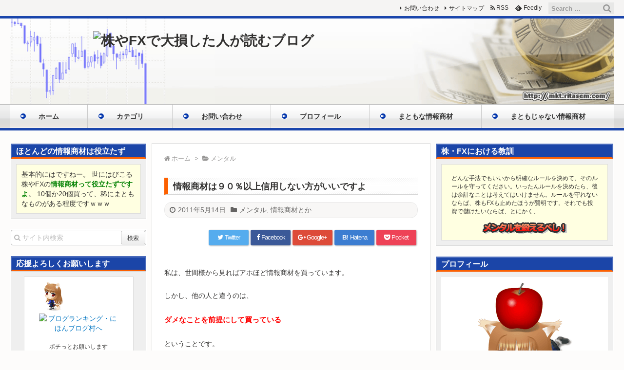

--- FILE ---
content_type: text/html; charset=UTF-8
request_url: http://mkt.ritasem.com/mental/trade74.html
body_size: 10673
content:
<!DOCTYPE html>
<html lang="ja" itemscope itemtype="http://schema.org/WebPage">
<head>
<meta charset="UTF-8" />
<meta http-equiv="X-UA-Compatible" content="IE=edge" />
<meta name="viewport" content="width=device-width, initial-scale=1, user-scalable=yes" />
<title>情報商材は９０％以上信用しない方がいいですよ | 株やFXで大損した人が読むブログ</title>
<link rel="dns-prefetch" href="//s.w.org" />
<meta name="description" content="私は、世間様から見ればアホほど情報商材を買っています。 しかし、他の人と違うのは、 ダメなことを前提にして買っている ということです。 ごくごく、まれーに、まともな情報商材と出会います。 たぶん打率0..." />
<meta name="keywords" content="メンタル, 情報商材とか, 情報商材" />
<link rel="canonical" href="http://mkt.ritasem.com/mental/trade74.html" />
<link rel="shortlink" href="http://mkt.ritasem.com/?p=74" />
<link rel="pingback" href="http://mkt.ritasem.com/xmlrpc.php" />
<link rel="author" href="http://mkt.ritasem.com/author/sherah" />
<link rel="alternate" type="application/rss+xml" title="株やFXで大損した人が読むブログ RSS Feed" href="http://mkt.ritasem.com/feed" />
<link rel="alternate" type="application/atom+xml" title="株やFXで大損した人が読むブログ Atom Feed" href="http://mkt.ritasem.com/feed/atom" />
<link rel="icon" href="http://mkt.ritasem.com/wp-content/themes/wpthkch/images/favicon.ico" />
<link rel="apple-touch-icon-precomposed" href="http://mkt.ritasem.com/wp-content/themes/wpthkch/images/apple-touch-icon-precomposed.png" />
<noscript><link rel="stylesheet" id="async-css" href="//mkt.ritasem.com/wp-content/themes/wpthk/style.async.min.css?v=1768979655" media="all" /></noscript>
<link rel="stylesheet" id="wpthkch-css" href="//mkt.ritasem.com/wp-content/themes/wpthkch/style.min.css?v=1768979655" media="all" />
<script src="//mkt.ritasem.com/wp-content/themes/wpthk/js/jquery.wpthk.min.js?v=1768979655" async defer></script>
<link rel="https://api.w.org/" href="http://mkt.ritasem.com/wp-json/" />
<link rel="alternate" type="application/json+oembed" href="http://mkt.ritasem.com/wp-json/oembed/1.0/embed?url=http%3A%2F%2Fmkt.ritasem.com%2Fmental%2Ftrade74.html" />
<link rel="alternate" type="text/xml+oembed" href="http://mkt.ritasem.com/wp-json/oembed/1.0/embed?url=http%3A%2F%2Fmkt.ritasem.com%2Fmental%2Ftrade74.html&#038;format=xml" />
<script>
window._wpemojiSettings = {"baseUrl":"https:\/\/s.w.org\/images\/core\/emoji\/2.2.1\/72x72\/","ext":".png","svgUrl":"https:\/\/s.w.org\/images\/core\/emoji\/2.2.1\/svg\/","svgExt":".svg","source":{"concatemoji":"http:\/\/mkt.ritasem.com\/wp-includes\/js\/wp-emoji-release.min.js"}};
!function(t,a,e){var r,n,i,o=a.createElement("canvas"),l=o.getContext&&o.getContext("2d");function c(t){var e=a.createElement("script");e.src=t,e.defer=e.type="text/javascript",a.getElementsByTagName("head")[0].appendChild(e)}for(i=Array("flag","emoji4"),e.supports={everything:!0,everythingExceptFlag:!0},n=0;n<i.length;n++)e.supports[i[n]]=function(t){var e,a=String.fromCharCode;if(!l||!l.fillText)return!1;switch(l.clearRect(0,0,o.width,o.height),l.textBaseline="top",l.font="600 32px Arial",t){case"flag":return(l.fillText(a(55356,56826,55356,56819),0,0),o.toDataURL().length<3e3)?!1:(l.clearRect(0,0,o.width,o.height),l.fillText(a(55356,57331,65039,8205,55356,57096),0,0),e=o.toDataURL(),l.clearRect(0,0,o.width,o.height),l.fillText(a(55356,57331,55356,57096),0,0),e!==o.toDataURL());case"emoji4":return l.fillText(a(55357,56425,55356,57341,8205,55357,56507),0,0),e=o.toDataURL(),l.clearRect(0,0,o.width,o.height),l.fillText(a(55357,56425,55356,57341,55357,56507),0,0),e!==o.toDataURL()}return!1}(i[n]),e.supports.everything=e.supports.everything&&e.supports[i[n]],"flag"!==i[n]&&(e.supports.everythingExceptFlag=e.supports.everythingExceptFlag&&e.supports[i[n]]);e.supports.everythingExceptFlag=e.supports.everythingExceptFlag&&!e.supports.flag,e.DOMReady=!1,e.readyCallback=function(){e.DOMReady=!0},e.supports.everything||(r=function(){e.readyCallback()},a.addEventListener?(a.addEventListener("DOMContentLoaded",r,!1),t.addEventListener("load",r,!1)):(t.attachEvent("onload",r),a.attachEvent("onreadystatechange",function(){"complete"===a.readyState&&e.readyCallback()})),(r=e.source||{}).concatemoji?c(r.concatemoji):r.wpemoji&&r.twemoji&&(c(r.twemoji),c(r.wpemoji)))}(window,document,window._wpemojiSettings);</script>
<style>
img.wp-smiley,
img.emoji {
display: inline !important;
border: none !important;
box-shadow: none !important;
height: 1em !important;
width: 1em !important;
margin: 0 .07em !important;
vertical-align: -0.1em !important;
background: none !important;
padding: 0 !important;
}</style>
</head>
<body class="post-template-default single single-post postid-74 single-format-standard">
<div id="header" itemscope itemtype="https://schema.org/WPHeader">
<header>
<div id="head-in">
<div class="head-cover">
<div class="info">
<p class="sitename" itemprop="name"><a href="http://mkt.ritasem.com/"><img src="http://mkt/wp-content/uploads/2016/01/logo.png" alt="株やFXで大損した人が読むブログ" width="" height="" /></a></p>
</div><!--/.info-->
</div><!--/.head-cover-->
<nav itemscope itemtype="http://schema.org/SiteNavigationElement">
<div id="nav">
<div id="gnavi">
<div class="menu-header-container"><ul id="menu-header" class="menu clearfix"><li itemprop="name" id="menu-item-1376" class="menu-item menu-item-type-custom menu-item-object-custom menu-item-home menu-item-1376"><a itemprop="url" href="http://mkt.ritasem.com/">ホーム</a></li>
<li itemprop="name" id="menu-item-1437" class="menu-item menu-item-type-custom menu-item-object-custom menu-item-has-children menu-item-1437"><a itemprop="url" href="#">カテゴリ</a>
<ul class="sub-menu">
<li itemprop="name" id="menu-item-1446" class="menu-item menu-item-type-taxonomy menu-item-object-category current-post-ancestor current-menu-parent current-post-parent menu-item-1446"><a itemprop="url" href="http://mkt.ritasem.com/category/mental">メンタル</a></li>
<li itemprop="name" id="menu-item-1445" class="menu-item menu-item-type-taxonomy menu-item-object-category menu-item-1445"><a itemprop="url" href="http://mkt.ritasem.com/category/trade-rule">トレードルール</a></li>
<li itemprop="name" id="menu-item-1444" class="menu-item menu-item-type-taxonomy menu-item-object-category menu-item-1444"><a itemprop="url" href="http://mkt.ritasem.com/category/trade-rule-2">トレードルール2</a></li>
<li itemprop="name" id="menu-item-1443" class="menu-item menu-item-type-taxonomy menu-item-object-category current-post-ancestor current-menu-parent current-post-parent menu-item-1443"><a itemprop="url" href="http://mkt.ritasem.com/category/infogoods">情報商材とか</a></li>
<li itemprop="name" id="menu-item-1442" class="menu-item menu-item-type-taxonomy menu-item-object-category menu-item-1442"><a itemprop="url" href="http://mkt.ritasem.com/category/market">株・FXに関するお話</a></li>
<li itemprop="name" id="menu-item-1441" class="menu-item menu-item-type-taxonomy menu-item-object-category menu-item-1441"><a itemprop="url" href="http://mkt.ritasem.com/category/by-job">副業とか</a></li>
<li itemprop="name" id="menu-item-1440" class="menu-item menu-item-type-taxonomy menu-item-object-category menu-item-1440"><a itemprop="url" href="http://mkt.ritasem.com/category/books">おすすめ書籍</a></li>
<li itemprop="name" id="menu-item-1439" class="menu-item menu-item-type-taxonomy menu-item-object-category menu-item-1439"><a itemprop="url" href="http://mkt.ritasem.com/category/musing">ふと思うこと</a></li>
<li itemprop="name" id="menu-item-1438" class="menu-item menu-item-type-taxonomy menu-item-object-category menu-item-1438"><a itemprop="url" href="http://mkt.ritasem.com/category/info">お知らせ</a></li></ul></li>
<li itemprop="name" id="menu-item-1379" class="menu-item menu-item-type-post_type menu-item-object-page menu-item-1379"><a itemprop="url" href="http://mkt.ritasem.com/mail">お問い合わせ</a></li>
<li itemprop="name" id="menu-item-1380" class="menu-item menu-item-type-post_type menu-item-object-page menu-item-1380"><a itemprop="url" href="http://mkt.ritasem.com/profile">プロフィール</a></li>
<li itemprop="name" id="menu-item-1377" class="menu-item menu-item-type-post_type menu-item-object-page menu-item-1377"><a itemprop="url" href="http://mkt.ritasem.com/goods">まともな情報商材</a></li>
<li itemprop="name" id="menu-item-1382" class="menu-item menu-item-type-custom menu-item-object-custom menu-item-1382"><a itemprop="url" href="http://mkt.ritasem.com/infogoods/trade159.html">まともじゃない情報商材</a></li></ul></div><div id="data-prev" data-prev="http://mkt.ritasem.com/mental/trade56.html"></div>
<div id="data-next" data-next="http://mkt.ritasem.com/trade-rule/trade82.html"></div>
<ul class="mobile-nav">
<li class="mob-menu"><i class="fa fa-list fa-fw"></i><p>Menu</p></li>
<li class="mob-side"><i class="fa fa-exchange"></i><p>Sidebar</p></li>
<li class="mob-prev"><i>&laquo;</i><p>Prev</p></li>
<li class="mob-next"><i>&raquo;</i><p>Next</p></li>
<li class="mob-search"><i class="fa fa-search"></i><p>Search</p></li>
</ul>
</div><!--/#gnavi-->
<div style="clear:both"></div>
</div><!--/#nav-->
<div class="band">
<div id="head-band">
<div class="band-menu">
<div id="head-search">
<form method="get" class="head-search-form" action="http://mkt.ritasem.com/">
<input type="text" class="head-search-field" placeholder="Search &hellip;" value="" name="s" title="サイト内検索" />
<button type="submit" class="head-search-submit" value="検索"></button>
</form>
</div>
<ul><li itemprop="name" id="menu-item-1389" class="menu-item menu-item-type-post_type menu-item-object-page menu-item-1389"><a itemprop="url" href="http://mkt.ritasem.com/mail">お問い合わせ</a></li>
<li itemprop="name" id="menu-item-1388" class="menu-item menu-item-type-post_type menu-item-object-page menu-item-1388"><a itemprop="url" href="http://mkt.ritasem.com/sitemap">サイトマップ</a></li>
<li><span class="snsf rss"><a href="http://mkt.ritasem.com/feed" target="_blank" title="RSS" rel="nofollow" itemprop="sameAs url">&nbsp;<i class="fa fa-rss"></i>&nbsp;<span class="fname">RSS</span>&nbsp;</a></span></li>
<li><span class="snsf feedly"><a href="//feedly.com/index.html#subscription/feed/http%3A%2F%2Fmkt.ritasem.com%2Ffeed" target="blank" title="Feedly" rel="nofollow" itemprop="sameAs url">&nbsp;<i class="ico-feedly"></i>&nbsp;<span class="fname">Feedly</span>&nbsp;</a></span></li>
</ul>
</div>
</div><!--/#head-band-->
</div><!--/.band-->
</nav>
</div><!--/#head-in-->
</header>
</div><!--/#header-->
<div class="container">
<div id="primary" class="clearfix">
<div id="field">
<div id="main">
<main>
<div id="core" class="pcore">
<div itemprop="breadcrumb">
<ol id="breadcrumb" itemscope itemtype="http://schema.org/BreadcrumbList">
<li itemscope itemtype="http://schema.org/ListItem" itemprop="itemListElement"><i class="fa fa-home fa-fw"></i><a itemprop="item" href="http://mkt.ritasem.com/"><span itemprop="name">ホーム</span></a><meta itemprop="position" content="1" /><i class="arrow">&gt;</i></li><li itemscope itemtype="http://schema.org/ListItem" itemprop="itemListElement"><i class="fa fa-folder-open"></i><a itemprop="item" href="http://mkt.ritasem.com/category/mental"><span itemprop="name">メンタル</span></a><meta itemprop="position" content="2" /></li></ol><!--/breadcrumb-->
</div>
<article>
<div itemprop="mainEntityOfPage" id="post-74" class="post post-74 type-post status-publish format-standard hentry category-mental category-infogoods tag-info-goods">
<h1 class="entry-title" itemprop="headline name">情報商材は９０％以上信用しない方がいいですよ</h1>
<div class="clearfix">
<p class="meta"><i class="fa fa-clock-o"></i><span class="date published"><time class="updated" datetime="2011-05-14T00:31:25+00:00" itemprop="dateModified">2011年5月14日</time></span><i class="fa fa-folder"></i><span class="category" itemprop="keywords"><a href="http://mkt.ritasem.com/category/mental">メンタル</a>, <a href="http://mkt.ritasem.com/category/infogoods">情報商材とか</a></span></p><aside>
<div id="sns-tops">
<div class="sns-c">
<ul class="snsb clearfix">
<!--twitter-->
<li class="twitter"><a href="//twitter.com/share?text=%E6%83%85%E5%A0%B1%E5%95%86%E6%9D%90%E3%81%AF%EF%BC%99%EF%BC%90%EF%BC%85%E4%BB%A5%E4%B8%8A%E4%BF%A1%E7%94%A8%E3%81%97%E3%81%AA%E3%81%84%E6%96%B9%E3%81%8C%E3%81%84%E3%81%84%E3%81%A7%E3%81%99%E3%82%88%20%7C%20%E6%A0%AA%E3%82%84FX%E3%81%A7%E5%A4%A7%E6%90%8D%E3%81%97%E3%81%9F%E4%BA%BA%E3%81%8C%E8%AA%AD%E3%82%80%E3%83%96%E3%83%AD%E3%82%B0&amp;url=http://mkt.ritasem.com/mental/trade74.html" title="Tweet" target="blank" rel="nofollow"><i class="fa fa-twitter">&nbsp;</i><span class="snsname">Twitter</span></a></li>
<!--facebook-->
<li class="facebook"><a href="//www.facebook.com/sharer/sharer.php?u=http://mkt.ritasem.com/mental/trade74.html&amp;t=%E6%83%85%E5%A0%B1%E5%95%86%E6%9D%90%E3%81%AF%EF%BC%99%EF%BC%90%EF%BC%85%E4%BB%A5%E4%B8%8A%E4%BF%A1%E7%94%A8%E3%81%97%E3%81%AA%E3%81%84%E6%96%B9%E3%81%8C%E3%81%84%E3%81%84%E3%81%A7%E3%81%99%E3%82%88%20%7C%20%E6%A0%AA%E3%82%84FX%E3%81%A7%E5%A4%A7%E6%90%8D%E3%81%97%E3%81%9F%E4%BA%BA%E3%81%8C%E8%AA%AD%E3%82%80%E3%83%96%E3%83%AD%E3%82%B0" title="Share on Facebook" target="blank" rel="nofollow"><i class="fa fa-facebook">&nbsp;</i><span class="snsname">Facebook</span></a></li>
<!--google+1-->
<li class="google"><a href="//plus.google.com/share?url=http://mkt.ritasem.com/mental/trade74.html" onclick="javascript:window.open(this.href, '', 'menubar=no,toolbar=no,resizable=yes,scrollbars=yes,height=600,width=600');return false;" title="Google+" target="blank" rel="nofollow"><i class="fa fa-google-plus">&nbsp;</i><span class="snsname">Google+</span></a></li>
<!--hatena-->
<li class="hatena"><a href="//b.hatena.ne.jp/add?mode=confirm&amp;url=http://mkt.ritasem.com/mental/trade74.html&amp;title=%E6%83%85%E5%A0%B1%E5%95%86%E6%9D%90%E3%81%AF%EF%BC%99%EF%BC%90%EF%BC%85%E4%BB%A5%E4%B8%8A%E4%BF%A1%E7%94%A8%E3%81%97%E3%81%AA%E3%81%84%E6%96%B9%E3%81%8C%E3%81%84%E3%81%84%E3%81%A7%E3%81%99%E3%82%88%20%7C%20%E6%A0%AA%E3%82%84FX%E3%81%A7%E5%A4%A7%E6%90%8D%E3%81%97%E3%81%9F%E4%BA%BA%E3%81%8C%E8%AA%AD%E3%82%80%E3%83%96%E3%83%AD%E3%82%B0" title="Bookmark at Hatena" target="blank" rel="nofollow"><i class="fa fa-hatena">B!</i>&nbsp;<span class="snsname">Hatena</span></a></li>
<!--pocket-->
<li class="pocket"><a href="//getpocket.com/edit?url=http://mkt.ritasem.com/mental/trade74.html" title="Pocket: Read it Later" target="blank" rel="nofollow"><i class="fa fa-get-pocket">&nbsp;</i><span class="snsname">Pocket</span></a></li>
</ul>
<div class="sns-cache-true feed-cache-true clearfix"></div>
</div>
</div>
</aside>
<p>私は、世間様から見ればアホほど情報商材を買っています。</p>
<p>しかし、他の人と違うのは、</p>
<p class="red b f11em">ダメなことを前提にして買っている</p>
<p>ということです。</p>
<p>ごくごく、まれーに、まともな情報商材と出会います。<br />
<span id="more-74"></span><br />
たぶん打率0.050割くらいですけど（笑</p>
<p>１０個か２０個買って、ひとつくらいまとまな情報に出会えるくらいです。</p>
<p>しかも、その「まともな情報商材」を手に入れたとしても、それで突如勝てるようにはなりません。</p>
<p>要は、その情報を扱えるかどうか、<apan class="green b f11em">自分次第</span>。</p>
<p>株やFXで儲けたいとかいう人が運良く “当たり” の情報商材を手にいれることができたとして、ほとんどの場合は、すぐに勝てるようになるわけじゃないです。</p>
<p>で、“当たり” の情報商材であったにも関わらず、結局、だまされたと思って投げ出すことになるでしょう。</p>
<p>ぶっちゃけ、株やFXで勝つために重要なのは、情報じゃないです。</p>
<p>必要なのは、</p>
<blockquote>
<ul class="m0-b p0-b">
<li class="f11em b">鍛えられた強靭なメンタル</li>
<li class="f11em b">経験のもとで磨かれた感性</li>
<li class="f11em b">トレードの際に本能的に動ける超神経</li>
</ul>
</blockquote>
<p>ですよ。</p>
<p>メンタルが弱い人は、どの道、儲けられません。</p>
<blockquote>
<ol class="m0-b p0-b">
<li>まずルールを作る。</li>
<li>ルールに従い機械的なトレードを延々とこなしてメンタルを鍛える</li>
</ol>
</blockquote>
<p>これ、重要。</p>
<p>機械的なトレードを延々とこなしていくと、最初は儲からないかもしれないけど、徐々にメンタルが鍛えられてくる。</p>
<p>そして、メンタルが鍛えられた状態で、何度もトレードしていると、いつの間にか感性も磨かれてくるんですよ。</p>
<p>そうなれば、本能的に売買ができる状態になる。</p>
<p>経験が詰まれて、ルールにはない「やばい」状態とかも分かってくるようになる。</p>
<p>そこまで行って、はじめて儲けることができるんですよ。</p>
<p>情報商材の内容に右往左往するのではなく、ひとつに決めたトレードルールを使って、メンタルと感性を磨くこと。</p>
<p>株やFXで勝つためには、それ以外ありません。</p>
</div>
<div class="meta-box">
<p class="meta meta-u"><i class="fa fa-folder"></i><span class="category" itemprop="keywords"><a href="http://mkt.ritasem.com/category/mental">メンタル</a>, <a href="http://mkt.ritasem.com/category/infogoods">情報商材とか</a></span><i class="fa fa-tags"></i><span class="tags" itemprop="keywords"><a href="http://mkt.ritasem.com/tag/info-goods">情報商材</a></span></p><p class="vcard author"><i class="fa fa-pencil"></i>Posted by <span class="fn" itemprop="editor author creator copyrightHolder"><a href="http://mkt.ritasem.com/author/sherah">なごみ</a></span></p>
</div><!--/.meta-box-->
<hr /></div><!--/.post-->
<aside>
<div class="sns-msg" ><h2>よろしければシェアお願いします</h2></div>
<aside>
<div id="sns-bottoms">
<div class="sns-c">
<ul class="snsb clearfix">
<!--twitter-->
<li class="twitter"><a href="//twitter.com/share?text=%E6%83%85%E5%A0%B1%E5%95%86%E6%9D%90%E3%81%AF%EF%BC%99%EF%BC%90%EF%BC%85%E4%BB%A5%E4%B8%8A%E4%BF%A1%E7%94%A8%E3%81%97%E3%81%AA%E3%81%84%E6%96%B9%E3%81%8C%E3%81%84%E3%81%84%E3%81%A7%E3%81%99%E3%82%88%20%7C%20%E6%A0%AA%E3%82%84FX%E3%81%A7%E5%A4%A7%E6%90%8D%E3%81%97%E3%81%9F%E4%BA%BA%E3%81%8C%E8%AA%AD%E3%82%80%E3%83%96%E3%83%AD%E3%82%B0&amp;url=http://mkt.ritasem.com/mental/trade74.html" title="Tweet" target="blank" rel="nofollow"><i class="fa fa-twitter">&nbsp;</i><span class="snsname">Twitter</span><span class="snscnt twitter-count"><i class="fa fa-commenting-o"></i></span></a></li>
<!--facebook-->
<li class="facebook"><a href="//www.facebook.com/sharer/sharer.php?u=http://mkt.ritasem.com/mental/trade74.html&amp;t=%E6%83%85%E5%A0%B1%E5%95%86%E6%9D%90%E3%81%AF%EF%BC%99%EF%BC%90%EF%BC%85%E4%BB%A5%E4%B8%8A%E4%BF%A1%E7%94%A8%E3%81%97%E3%81%AA%E3%81%84%E6%96%B9%E3%81%8C%E3%81%84%E3%81%84%E3%81%A7%E3%81%99%E3%82%88%20%7C%20%E6%A0%AA%E3%82%84FX%E3%81%A7%E5%A4%A7%E6%90%8D%E3%81%97%E3%81%9F%E4%BA%BA%E3%81%8C%E8%AA%AD%E3%82%80%E3%83%96%E3%83%AD%E3%82%B0" title="Share on Facebook" target="blank" rel="nofollow"><i class="fa fa-facebook">&nbsp;</i><span class="snsname">Facebook</span><span class="snscnt facebook-count">0</span></a></li>
<!--google+1-->
<li class="google"><a href="//plus.google.com/share?url=http://mkt.ritasem.com/mental/trade74.html" onclick="javascript:window.open(this.href, '', 'menubar=no,toolbar=no,resizable=yes,scrollbars=yes,height=600,width=600');return false;" title="Google+" target="blank" rel="nofollow"><i class="fa fa-google-plus">&nbsp;</i><span class="snsname">Google+</span><span class="snscnt google-count">0</span></a></li>
<!--hatena-->
<li class="hatena"><a href="//b.hatena.ne.jp/add?mode=confirm&amp;url=http://mkt.ritasem.com/mental/trade74.html&amp;title=%E6%83%85%E5%A0%B1%E5%95%86%E6%9D%90%E3%81%AF%EF%BC%99%EF%BC%90%EF%BC%85%E4%BB%A5%E4%B8%8A%E4%BF%A1%E7%94%A8%E3%81%97%E3%81%AA%E3%81%84%E6%96%B9%E3%81%8C%E3%81%84%E3%81%84%E3%81%A7%E3%81%99%E3%82%88%20%7C%20%E6%A0%AA%E3%82%84FX%E3%81%A7%E5%A4%A7%E6%90%8D%E3%81%97%E3%81%9F%E4%BA%BA%E3%81%8C%E8%AA%AD%E3%82%80%E3%83%96%E3%83%AD%E3%82%B0" title="Bookmark at Hatena" target="blank" rel="nofollow"><i class="fa fa-hatena">B!</i>&nbsp;<span class="snsname">Hatena</span><span class="snscnt hatena-count">0</span></a></li>
<!--pocket-->
<li class="pocket"><a href="//getpocket.com/edit?url=http://mkt.ritasem.com/mental/trade74.html" title="Pocket: Read it Later" target="blank" rel="nofollow"><i class="fa fa-get-pocket">&nbsp;</i><span class="snsname">Pocket</span><span class="snscnt pocket-count">0</span></a></li>
</ul>
<div class="sns-count-true sns-cache-true feed-cache-true clearfix" data-wpthk-permalink="http://mkt.ritasem.com/mental/trade74.html"></div>
</div>
</div>
</aside>
<!--nav-->
<div class="pnavi">
<div class="next"><a href="http://mkt.ritasem.com/trade-rule/trade82.html" rel="next"><div class="no-img-next"><i class="fa fa fa-file-text"></i></div><div class="ntitle">いきなりドバッと負けないために</div><div class="next-arrow"><i class="fa fa-arrow-right pull-right"></i>Next</div></a></div>
<div class="prev"><a href="http://mkt.ritasem.com/mental/trade56.html" rel="prev"><div class="no-img-prev"><i class="fa fa fa-file-text fa-rotate-180"></i></div><div class="ptitle">自動売買では儲かりませんよ</div><div class="prev-arrow"><i class="fa fa-arrow-left pull-left"></i>Prev</div></a></div>
</div><!--/pnavi-->
<!--/nav-->
<h2 class="related"><i class="fa fa-th-list"></i>関連記事</h2>
<div id="related">
<div class="toc clearfix">
<div class="excerpt">
<h3><a href="http://mkt.ritasem.com/mental/trade1163.html">素人は処分した株の株価を追いかける</a></h3>
<p>まぁ、タイトル通りですね（笑 なぜか、素人さんというのは、自分が処分した株の株価 ...</p>
<p class="read-more"><a href="http://mkt.ritasem.com/mental/trade1163.html" class="read-more-link">記事を読む <i class="fa fa-angle-double-right"></i>&nbsp; 素人は処分した株 ...</a></p>
</div>
</div>
<div class="toc clearfix">
<div class="excerpt">
<h3><a href="http://mkt.ritasem.com/mental/trade1106.html">考え方を変えることを考える</a></h3>
<p>このブログでは、メンタルを鍛えろ鍛えろと、うるさく言ってますけどね。 トレードの ...</p>
<p class="read-more"><a href="http://mkt.ritasem.com/mental/trade1106.html" class="read-more-link">記事を読む <i class="fa fa-angle-double-right"></i>&nbsp; 考え方を変えることを考える</a></p>
</div>
</div>
<div class="toc clearfix">
<div class="excerpt">
<h3><a href="http://mkt.ritasem.com/infogoods/trade951.html">勝率99.9％のゼロリスクトレード</a></h3>
<p>久しぶりに情報商材の紹介でもしようかな 今回紹介するのは、 ラットレースからぬけ ...</p>
<p class="read-more"><a href="http://mkt.ritasem.com/infogoods/trade951.html" class="read-more-link">記事を読む <i class="fa fa-angle-double-right"></i>&nbsp; 勝率99.9％のゼロ ...</a></p>
</div>
</div>
<div class="toc clearfix">
<div class="excerpt">
<h3><a href="http://mkt.ritasem.com/infogoods/trade900.html">サヤ取りで儲けようなんざ、ちゃんちゃら可笑しい</a></h3>
<p>今のところ、なごみはサヤ取り系の情報商材を４つ持ってます。 うち２つは株式系、１ ...</p>
<p class="read-more"><a href="http://mkt.ritasem.com/infogoods/trade900.html" class="read-more-link">記事を読む <i class="fa fa-angle-double-right"></i>&nbsp; サヤ取りで儲けよ ...</a></p>
</div>
</div>
<div class="toc clearfix">
<div class="excerpt">
<h3><a href="http://mkt.ritasem.com/mental/trade1134.html">うんうん、なるほど・・・で、すぐ忘れる</a></h3>
<p>株やFX、メンタルの本を読んだりして、 うんうん、なるほど！ と感心する。</p>
<p class="read-more"><a href="http://mkt.ritasem.com/mental/trade1134.html" class="read-more-link">記事を読む <i class="fa fa-angle-double-right"></i>&nbsp; うんうん、なるほ ...</a></p>
</div>
</div>
</div>
<div id="comments"><h2 class="discussion"><i class="fa fa-list-alt"></i>ディスカッション</h2><h3 class="messages"><i class="fa fa-comments-o"></i>コメント一覧</h3><p class="no-comments">まだ、コメントがありません</p><div id="respond" class="comment-respond"><h3 id="reply-title" class="comment-reply-title"><i class="fa fa-commenting-o"></i>コメントをどうぞ <small><a rel="nofollow" id="cancel-comment-reply-link" href="/mental/trade74.html#respond" style="display:none;">コメントをキャンセル</a></small></h3><form action="http://mkt.ritasem.com/wp-comments-post.php" method="post" id="commentform" class="comment-form"><p class="comment-notes"><span id="email-notes">メールアドレスが公開されることはありません。</span><span class="required">*</span> が付いている欄は必須項目です</p><p class="comment-form-comment"><label for="comment">コメント</label><textarea id="comment" name="comment" cols="45" rows="8" aria-required="true"></textarea></p><p class="comment-form-author"><label for="author">名前 <span class="required">*</span></label><input id="author" name="author" type="text" value="" size="30" maxlength="245" aria-required="true" /></p><p class="comment-form-email"><label for="email">メールアドレス <span class="required">*</span></label><input id="email" name="email" type="text" value="" size="30" maxlength="100" aria-describedby="email-notes" aria-required="true" /></p><p class="comment-form-url"><label for="url">ウェブサイト</label><input id="url" name="url" type="text" value="" size="30" maxlength="200" /></p><p class="form-submit"><input name="submit" type="submit" id="submit" class="submit" value="コメントを送信" /><input type='hidden' name='comment_post_ID' value='74' id='comment_post_ID' /><input type='hidden' name='comment_parent' id='comment_parent' value='0' /></p><p style="display: none;"><input type="hidden" id="akismet_comment_nonce" name="akismet_comment_nonce" value="fced29b07d" /></p><p style="display: none;"><input type="hidden" id="ak_js" name="ak_js" value="229"/></p></form></div><!-- #respond --></div><!--/comments-->
<div id="trackback">
<h3 class="tb"><i class="fa fa-reply-all"></i>この記事のトラックバックURL</h3>
<input type="text" name="trackback_url" size="60" value="http://mkt.ritasem.com/mental/trade74.html/trackback" readonly="readonly" class="trackback-url" tabindex="0" accesskey="t" />
</div>
</aside>
</article>
</div><!--/#core-->
</main>
</div><!--/#main-->
<div class="sidebar-2">
<div id="col3">
<aside>
<div id="text-6" class="widget widget_text"><h3 class="side-title">ほとんどの情報商材は役立たず</h3><div class="textwidget"><div class="side-cont">
<div class="side-bak-yellow p10">
基本的にはですねー。
世にはびこる株やFXの<span class="green b">情報商材って役立たずですよ</span>。
10個か20個買って、稀にまともなものがある程度ですｗｗｗ</div></div></div></div><div id="search-3" class="widget widget_search"><div id="search">
<form method="get" class="search-form" action="http://mkt.ritasem.com/">
<label>
<input type="search" class="search-field" placeholder="サイト内検索" value="" name="s" title="サイト内検索" /></label>
<input type="submit" class="search-submit" value="検索" /></form></div></div><div id="text-7" class="widget widget_text"><h4 class="side-title">応援よろしくお願いします</h4><div class="textwidget"><div class="side-cont">
<div class="side-blogmura">
<img src="http://mkt.ritasem.com/wp-content/themes/wp/images/other/profile-mini.gif" width="40" height="60" border="0" alt="よろしくお願いします" class="vl-m fl-l m20-l" style="margin:0 10px 5px 0" />
<div class=" m10">
<a href="http://stock.blogmura.com/stockchishiki/" target="_blank"><img src="http://www.blogmura.com/img/www88_31_orange_2.gif" width="88" height="31" style="border:none" alt="ブログランキング・にほんブログ村へ" /></a></div>
<p class="fl-c m0-b p0-b">ポチっとお願いします</p></div>
<p class="al-c m10-t m0-b">↓ こっちもよろしく（笑</p>
<div class="al-c m10-t m0-b p0-b"><a href="http://blog.with2.net/link.php?1206754" target="_blank">人気ブログランキング</a></div></div></div></div><div id="categories-3" class="widget widget_categories"><h4 class="side-title">カテゴリ</h4><ul>
<li class="cat-item cat-item-4"><a href="http://mkt.ritasem.com/category/mental" >メンタル (20)</a></li>
<li class="cat-item cat-item-10"><a href="http://mkt.ritasem.com/category/trade-rule" >トレードルール (20)</a></li>
<li class="cat-item cat-item-74"><a href="http://mkt.ritasem.com/category/trade-rule-2" >トレードルール2 (3)</a></li>
<li class="cat-item cat-item-8"><a href="http://mkt.ritasem.com/category/infogoods" >情報商材とか (13)</a></li>
<li class="cat-item cat-item-77"><a href="http://mkt.ritasem.com/category/market" >株・FXに関するお話 (1)</a></li>
<li class="cat-item cat-item-44"><a href="http://mkt.ritasem.com/category/by-job" >副業とか (2)</a></li>
<li class="cat-item cat-item-52"><a href="http://mkt.ritasem.com/category/books" >おすすめ書籍 (4)</a></li>
<li class="cat-item cat-item-24"><a href="http://mkt.ritasem.com/category/musing" >ふと思うこと (11)</a></li>
<li class="cat-item cat-item-1"><a href="http://mkt.ritasem.com/category/info" >お知らせ (6)</a></li></ul></div><div id="text-8" class="widget widget_text"><h4 class="side-title">おすすめ書籍</h4><div class="textwidget"><div class="side-cont">
<div class="cont al-c">
<table cellpadding="0" cellspacing="0" class="a8-amazon"><tr style="border-style:none;"><td style="vertical-align:top; border-style:none; padding:10px 10px 0pt;"><a href="http://px.a8.net/svt/ejp?a8mat=1NWF5P+7O9MG2+249K+BWGDT&amp;a8ejpredirect=http%3A%2F%2Fwww.amazon.co.jp%2F%25E3%2582%25BE%25E3%2583%25BC%25E3%2583%25B3-%25E2%2580%2594-%25E7%259B%25B8%25E5%25A0%25B4%25E5%25BF%2583%25E7%2590%2586%25E5%25AD%25A6%25E5%2585%25A5%25E9%2596%2580-%25E3%2583%259E%25E3%2583%25BC%25E3%2582%25AF%25E3%2583%25BB%25E3%2583%2580%25E3%2582%25B0%25E3%2583%25A9%25E3%2582%25B9%2Fdp%2F4939103579%253FSubscriptionId%253DAKIAJG4HK2PMU5Z4Q6YQ%2526linkCode%253Dxm2%2526camp%253D2025%2526creative%253D165953%2526creativeASIN%253D4939103579%3Ftag%3Da8-affi-38585-22" target="_blank"><img style="border:none" alt="　" src="http://ecx.images-amazon.com/images/I/51G4EPJ2APL._SS160_.jpg" /></a></td></tr><tr style="border-style:none;"><td style="font-size:12px; vertical-align:middle; border-style:none; padding:10px;"><p style="padding:0; margin:0;"><a href="http://px.a8.net/svt/ejp?a8mat=1NWF5P+7O9MG2+249K+BWGDT&amp;a8ejpredirect=http%3A%2F%2Fwww.amazon.co.jp%2F%25E3%2582%25BE%25E3%2583%25BC%25E3%2583%25B3-%25E2%2580%2594-%25E7%259B%25B8%25E5%25A0%25B4%25E5%25BF%2583%25E7%2590%2586%25E5%25AD%25A6%25E5%2585%25A5%25E9%2596%2580-%25E3%2583%259E%25E3%2583%25BC%25E3%2582%25AF%25E3%2583%25BB%25E3%2583%2580%25E3%2582%25B0%25E3%2583%25A9%25E3%2582%25B9%2Fdp%2F4939103579%253FSubscriptionId%253DAKIAJG4HK2PMU5Z4Q6YQ%2526linkCode%253Dxm2%2526camp%253D2025%2526creative%253D165953%2526creativeASIN%253D4939103579%3Ftag%3Da8-affi-38585-22" target="_blank">ゾーン ― 相場心理学入門</a></p></td></tr></table>
<img style="border:none" width="1" height="1" src="http://www18.a8.net/0.gif?a8mat=1NWF5P+7O9MG2+249K+BWGDT" alt="　" />
<table cellpadding="0" cellspacing="0" class="a8-amazon"><tr style="border-style:none;"><td style="vertical-align:top; border-style:none; padding:10px 10px 0pt;"><a href="http://px.a8.net/svt/ejp?a8mat=1NWF5P+7O9MG2+249K+BWGDT&amp;a8ejpredirect=http%3A%2F%2Fwww.amazon.co.jp%2F%25E4%25B8%2596%25E7%25B4%2580%25E3%2581%25AE%25E7%259B%25B8%25E5%25A0%25B4%25E5%25B8%25AB%25E3%2582%25B8%25E3%2582%25A7%25E3%2582%25B7%25E3%2583%25BC%25E3%2583%25BB%25E3%2583%25AA%25E3%2583%2590%25E3%2583%25A2%25E3%2582%25A2-%25E6%25B5%25B7%25E5%25A4%2596%25E3%2582%25B7%25E3%2583%25AA%25E3%2583%25BC%25E3%2582%25BA-%25E3%2583%25AA%25E3%2583%2581%25E3%2583%25A3%25E3%2583%25BC%25E3%2583%2589-%25E3%2582%25B9%25E3%2583%259F%25E3%2583%2583%25E3%2583%2586%25E3%2583%25B3%2Fdp%2F4047913715%253FSubscriptionId%253DAKIAJG4HK2PMU5Z4Q6YQ%2526linkCode%253Dxm2%2526camp%253D2025%2526creative%253D165953%2526creativeASIN%253D4047913715%3Ftag%3Da8-affi-38585-22" target="_blank"><img style="border:none" alt="　" src="http://ecx.images-amazon.com/images/I/51BN9AHK1AL._SS160_.jpg" /></a></td></tr><tr style="border-style:none;"><td style="font-size:12px; vertical-align:middle; border-style:none; padding:10px;"><p style="padding:0; margin:0;"><a href="http://px.a8.net/svt/ejp?a8mat=1NWF5P+7O9MG2+249K+BWGDT&amp;a8ejpredirect=http%3A%2F%2Fwww.amazon.co.jp%2F%25E4%25B8%2596%25E7%25B4%2580%25E3%2581%25AE%25E7%259B%25B8%25E5%25A0%25B4%25E5%25B8%25AB%25E3%2582%25B8%25E3%2582%25A7%25E3%2582%25B7%25E3%2583%25BC%25E3%2583%25BB%25E3%2583%25AA%25E3%2583%2590%25E3%2583%25A2%25E3%2582%25A2-%25E6%25B5%25B7%25E5%25A4%2596%25E3%2582%25B7%25E3%2583%25AA%25E3%2583%25BC%25E3%2582%25BA-%25E3%2583%25AA%25E3%2583%2581%25E3%2583%25A3%25E3%2583%25BC%25E3%2583%2589-%25E3%2582%25B9%25E3%2583%259F%25E3%2583%2583%25E3%2583%2586%25E3%2583%25B3%2Fdp%2F4047913715%253FSubscriptionId%253DAKIAJG4HK2PMU5Z4Q6YQ%2526linkCode%253Dxm2%2526camp%253D2025%2526creative%253D165953%2526creativeASIN%253D4047913715%3Ftag%3Da8-affi-38585-22" target="_blank">世紀の相場師ジェシー・リバモア (海外シリーズ)</a></p></td></tr></table>
<img style="border:none" width="1" height="1" src="http://www14.a8.net/0.gif?a8mat=1NWF5P+7O9MG2+249K+BWGDT" alt="　" />
<table cellpadding="0" cellspacing="0" class="a8-amazon"><tr style="border-style:none;"><td style="vertical-align:top; border-style:none; padding:10px 10px 0pt;"><a href="http://px.a8.net/svt/ejp?a8mat=1NWF5P+7O9MG2+249K+BWGDT&amp;a8ejpredirect=http%3A%2F%2Fwww.amazon.co.jp%2F%25E6%258A%2595%25E8%25B3%2587%25E3%2581%25A75%25E5%2584%2584%25E5%2586%2586%25E5%2584%25B2%25E3%2581%2591%25E3%2581%259F-%25E6%25B8%258B%25E8%25B0%25B7%25E5%25BC%258F%25E3%2581%25BB%25E3%2581%25A3%25E3%2581%259F%25E3%2582%2589%25E3%2581%258B%25E3%2581%2597FX-%25E6%25B8%258B%25E8%25B0%25B7-%25E9%25AB%2598%25E9%259B%2584%2Fdp%2F4344020286%253FSubscriptionId%253DAKIAJG4HK2PMU5Z4Q6YQ%2526linkCode%253Dxm2%2526camp%253D2025%2526creative%253D165953%2526creativeASIN%253D4344020286%3Ftag%3Da8-affi-38585-22" target="_blank"><img style="border:none" alt="　" src="http://ecx.images-amazon.com/images/I/41sJM1Flj3L._SS160_.jpg" /></a></td></tr><tr style="border-style:none;"><td style="font-size:12px; vertical-align:middle; border-style:none; padding:10px;"><p style="padding:0; margin:0;"><a href="http://px.a8.net/svt/ejp?a8mat=1NWF5P+7O9MG2+249K+BWGDT&amp;a8ejpredirect=http%3A%2F%2Fwww.amazon.co.jp%2F%25E6%258A%2595%25E8%25B3%2587%25E3%2581%25A75%25E5%2584%2584%25E5%2586%2586%25E5%2584%25B2%25E3%2581%2591%25E3%2581%259F-%25E6%25B8%258B%25E8%25B0%25B7%25E5%25BC%258F%25E3%2581%25BB%25E3%2581%25A3%25E3%2581%259F%25E3%2582%2589%25E3%2581%258B%25E3%2581%2597FX-%25E6%25B8%258B%25E8%25B0%25B7-%25E9%25AB%2598%25E9%259B%2584%2Fdp%2F4344020286%253FSubscriptionId%253DAKIAJG4HK2PMU5Z4Q6YQ%2526linkCode%253Dxm2%2526camp%253D2025%2526creative%253D165953%2526creativeASIN%253D4344020286%3Ftag%3Da8-affi-38585-22" target="_blank">渋谷式ほったらかしFX</a></p></td></tr></table>
<img style="border:none" width="1" height="1" src="http://www18.a8.net/0.gif?a8mat=1NWF5P+7O9MG2+249K+BWGDT" alt="　" /></div></div></div></div><div id="qr-4" class="widget widget-qr"><h4 class="side-title">QRコード</h4><img src="http://chart.apis.google.com/chart?chs=150x150&amp;cht=qr&amp;chld=L|2&amp;chl=http%3A%2F%2Fmkt.ritasem.com" width="150" height="150" alt="QR Code | 株やFXで大損した人が読むブログ" /></div></aside></div><!--/#col3--></div><!--/.sidebar-2-->
</div><!--/#field-->
<div class="sidebar">
<div id="side">
<aside>
<div id="side-fixed">
<div id="text-2" class="widget widget_text"><h3 class="side-title">株・FXにおける教訓</h3><div class="textwidget"><div class="side-cont">
<div class="side-bak-yellow p10">
<p>
どんな手法でもいいから明確なルールを決めて、そのルールを守ってください。いったんルールを決めたら、後は余計なことは考えてはいけません。ルールを守れないならば、株もFXも止めたほうが賢明です。それでも投資で儲けたいならば、とにかく、</p>
<p class="al-c m0 p0">
<img src="http://mkt.ritasem.com/wp-content/themes/wp/images/other/mental.gif" width="180" height="30" alt="メンタルを鍛えるべし！" /></p></div></div></div></div><div id="text-3" class="widget widget_text"><h4 class="side-title">プロフィール</h4><div class="textwidget"><div class="side-cont">
<div class="cont al-c">
<img src="http://mkt.ritasem.com/wp-content/uploads/profile.png" width="200" height="215" alt="なごみ" /></div>
<p class="al-c">管理人： なごみ</p>
<div class="side-bak-white p10">
<p>過去に株で大敗を喫したが、自分のトレードルールを確立して以来、株とFXで年1000万円程度は稼げるようにはなった弱小トレーダーｗ</p>
<p>自分のトレードルールを確立しても、あらゆる情報商材を小額資金で試し運用しながら、良さそうなものは自分のトレードに組み込んでいくといったことをしている。</p>
<p class="al-r"><a href="http://mkt.ritasem.com/profile">＞＞投資経歴とか</a></p></div></div></div></div><div id="text-4" class="widget widget_text"><h4 class="side-title">管理人が推奨できると判断</h4><div class="textwidget"><div class="side-cont">
<div class="cont al-c m10-b">
<p><a href="http://www.infotop.jp/click.php?aid=169433&amp;iid=37168" target="_blank"><img class="m10-b" src="http://mkt.ritasem.com/wp-content/uploads/daihyakka.png" width="200" height="265" alt="渋谷高雄大百科" /><br />渋谷高雄大百科</a></p>
<p class="al-l">世にはびこる役立たずの情報商材の中で、かなりというか、トップレベルでまともな情報商材。</p></div>
<div class="cont al-c m10-b">
<p><img class="m10-b" src="http://mkt.ritasem.com/wp-content/uploads/shibuyadvd.png" width="200" height="175" alt="渋谷高雄DVD" /></p>
<p class="al-l">渋谷高雄氏の DVD 系のものは売り切れちゃったみたいですね。残念。すでに入手済みだった人はおめでとう（笑</p></div></div></div></div><div id="text-5" class="widget widget_text"><h4 class="side-title">お問い合せ</h4><div class="textwidget"><div class="side-cont">
<div class="cont">
<p class="contact">
<a href="http://mkt.ritasem.com/mail"><img src="http://mkt.ritasem.com/wp-content/themes/wp/images/common/btn-mail01.gif" width="50" height="30" alt="問い合わせ" />当サイトへの<br />お問い合せはこちら</a></p></div></div></div></div></div></aside></div><!--/#side--></div><!--/.sidebar-->
</div><!--/#primary-->
</div><!--/#container-->
<div id="footer">
<footer>
<div id="foot-in">
<aside>
<div class="col-xs-6"><div id="categories-7" class="widget widget_categories"><h4 class="footer-left-title">カテゴリー</h4><ul>
<li class="cat-item cat-item-4"><a href="http://mkt.ritasem.com/category/mental" >メンタル (20)</a></li>
<li class="cat-item cat-item-10"><a href="http://mkt.ritasem.com/category/trade-rule" >トレードルール (20)</a></li>
<li class="cat-item cat-item-74"><a href="http://mkt.ritasem.com/category/trade-rule-2" >トレードルール2 (3)</a></li>
<li class="cat-item cat-item-8"><a href="http://mkt.ritasem.com/category/infogoods" >情報商材とか (13)</a></li>
<li class="cat-item cat-item-77"><a href="http://mkt.ritasem.com/category/market" >株・FXに関するお話 (1)</a></li>
<li class="cat-item cat-item-44"><a href="http://mkt.ritasem.com/category/by-job" >副業とか (2)</a></li>
<li class="cat-item cat-item-52"><a href="http://mkt.ritasem.com/category/books" >おすすめ書籍 (4)</a></li>
<li class="cat-item cat-item-24"><a href="http://mkt.ritasem.com/category/musing" >ふと思うこと (11)</a></li>
<li class="cat-item cat-item-1"><a href="http://mkt.ritasem.com/category/info" >お知らせ (6)</a></li></ul></div></div><div class="col-xs-6"><div id="archives-7" class="widget widget_archive"><h4 class="footer-right-title">アーカイブ</h4><ul>
<li><a href="http://mkt.ritasem.com/date/2015/11">2015年11月 (1)</a></li>
<li><a href="http://mkt.ritasem.com/date/2015/01">2015年1月 (1)</a></li>
<li><a href="http://mkt.ritasem.com/date/2012/03">2012年3月 (1)</a></li>
<li><a href="http://mkt.ritasem.com/date/2012/02">2012年2月 (2)</a></li>
<li><a href="http://mkt.ritasem.com/date/2012/01">2012年1月 (4)</a></li>
<li><a href="http://mkt.ritasem.com/date/2011/07">2011年7月 (1)</a></li>
<li><a href="http://mkt.ritasem.com/date/2011/06">2011年6月 (30)</a></li>
<li><a href="http://mkt.ritasem.com/date/2011/05">2011年5月 (26)</a></li></ul></div></div></aside>
<div class="clearfix"></div>
<div class="mkt-fooer">
<p class="copy">Copyright&copy;株やFXで大損した人が読むブログ All Rights Reserved.</p>
<p class="thk copy">WordPress WpTHK Theme is provided by &quot;<a href="http://thk.kanzae.net/" target="_blank">Thought is free</a>&quot;.</p></div></div><!--/#foot-in--></footer></div><!--/#footer-->
<div id="page-top"><i class="fa fa-caret-square-o-up"></i><span class="ptop"> PAGE TOP</span></div>
<aside>
<div id="sform">
<form method="get" class="search-form" action="http://mkt.ritasem.com/"><input type="search" class="search-field" name="s" placeholder="Search for &hellip;" /><input type="submit" class="search-submit" value="Search" /></form></div></aside>
<script src="//www.hinamiyako.com/thk/mkt/script.php"></script><noscript><img src="//www.hinamiyako.com/thk/mkt/track.php" alt="" width="1" height="1" /></noscript>
<script src="//mkt.ritasem.com/wp-content/plugins/akismet/_inc/form.js" defer></script>
<script src="//mkt.ritasem.com/wp-includes/js/comment-reply.min.js" defer></script>
<script src="//mkt.ritasem.com/wp-includes/js/wp-embed.min.js" defer></script>
<!--[if lt IE 9]>
<script src="//mkt.ritasem.com/wp-content/themes/wpthk/js/html5shiv.min.js"></script>
<script src="//mkt.ritasem.com/wp-content/themes/wpthk/js/respond.min.js"></script>
<![endif]-->
</body>
</html>


--- FILE ---
content_type: text/css
request_url: http://mkt.ritasem.com/wp-content/themes/wpthkch/style.min.css?v=1768979655
body_size: 14655
content:
/*! WpTHK WordPress Theme 3.05 - free/libre wordpress platform
 * @copyright Copyright (C) 2015 Thought is free. */@charset "UTF-8";*{-webkit-box-sizing:border-box;-moz-box-sizing:border-box;box-sizing:border-box}*:before,*:after{-webkit-box-sizing:border-box;-moz-box-sizing:border-box;box-sizing:border-box}html{font-family:sans-serif;-webkit-text-size-adjust:100%;-ms-text-size-adjust:100%}body{font-size:14px;line-height:1.42857143}a{background-color:transparent;text-decoration:none}a:active,a:hover{outline:0;text-decoration:underline}h1{margin:.67em 0;font-size:2em}small{font-size:80%}sub,sup{position:relative;font-size:75%;line-height:0;vertical-align:baseline}sup{top:-.5em}sub{bottom:-.25em}img{border:0;vertical-align:middle}svg:not(:root){overflow:hidden}hr{height:0;-webkit-box-sizing:content-box;-moz-box-sizing:content-box;box-sizing:content-box;margin-top:20px;margin-bottom:20px}pre{overflow:auto}code,pre{font-family:monospace,monospace;font-size:1em}ul ul,ol ul,ul ol,ol ol{margin-bottom:0}p{margin:0 0 10px}button,input,select,textarea{margin:0;font:inherit;color:inherit}button{overflow:visible}button,select{text-transform:none}button,html input[type="button"],input[type="reset"],input[type="submit"]{-webkit-appearance:button;cursor:pointer}button[disabled],html input[disabled]{cursor:default}button::-moz-focus-inner,input::-moz-focus-inner{padding:0;border:0}input{line-height:normal}input[type="checkbox"],input[type="radio"]{-webkit-box-sizing:border-box;-moz-box-sizing:border-box;box-sizing:border-box;padding:0}input[type="number"]::-webkit-inner-spin-button,input[type="number"]::-webkit-outer-spin-button{height:auto}input[type="search"]{-webkit-box-sizing:content-box;-moz-box-sizing:content-box;box-sizing:content-box;-webkit-appearance:textfield}textarea{overflow:auto}input[type="search"]{-webkit-box-sizing:border-box;-moz-box-sizing:border-box;box-sizing:border-box}input[type="radio"],input[type="checkbox"]{margin:4px 0 0;margin-top:1px \9;line-height:normal}input[type="file"]{display:block}input[type="range"]{display:block;width:100%}select[multiple],select[size]{height:auto}input[type="file"]:focus,input[type="radio"]:focus,input[type="checkbox"]:focus{outline:thin dotted;outline:5px auto -webkit-focus-ring-color;outline-offset:-2px}label{display:inline-block;max-width:100%;margin-bottom:5px;font-weight:bold}blockquote footer,blockquote small,blockquote .small{display:block;font-size:80%;line-height:1.42857143;color:#777}h1,h2,h3,h4,h5,h6{font-family:inherit;font-weight:500;line-height:1.1;color:inherit}.container{padding:0 15px 0 15px;margin:0 auto 0 auto}@media(min-width:768px){.container{width:750px}}@media(min-width:992px){.container{width:970px}}@media(min-width:1200px){.container{width:1170px}}.col-xs-4,.col-xs-6,.col-xs-12{float:left;position:relative;min-height:1px;padding-right:15px;padding-left:15px}.col-xs-12{width:100%}.col-xs-6{width:50%}.col-xs-4{width:33.33333333%}.clearfix::before,.clearfix::after{display:table;content:" "}.clearfix:after{clear:both}.pagination{display:inline-block;padding-left:0;margin:20px 0;border-radius:4px}.pagination>li{display:inline}.pagination>li>a,.pagination>li>span{position:relative;float:left;margin-left:-1px;line-height:1.42857143;text-decoration:none;background-color:#fff}.pagination>li:first-child>a,.pagination>li:first-child>span{margin-left:0;border-top-left-radius:4px;border-bottom-left-radius:4px}.pagination>li:last-child>a,.pagination>li:last-child>span{border-top-right-radius:4px;border-bottom-right-radius:4px}.pagination>li>a:hover,.pagination>li>span:hover,.pagination>li>a:focus,.pagination>li>span:focus{z-index:2}.pagination>.active>a,.pagination>.active>span,.pagination>.active>a:hover,.pagination>.active>span:hover,.pagination>.active>a:focus,.pagination>.active>span:focus{z-index:3;color:#fff;cursor:default}.thumbnail{display:block;padding:4px;line-height:1.42857143;border:1px solid #ddd;border-radius:4px}.thumbnail>img,.thumbnail a>img{margin-right:auto;margin-left:auto}a.thumbnail:hover,a.thumbnail:focus,a.thumbnail.active{border-color:#337ab7}.thumbnail .caption{padding:9px;color:#333}table{border-spacing:0;border-collapse:collapse;background-color:transparent}caption{padding-top:8px;padding-bottom:8px;color:#777;text-align:left}th{text-align:left}@font-face{font-family:'FontAwesome';src:url('./fonts/fontawesome-webfont.eot?v=4.6.3');src:url('./fonts/fontawesome-webfont.eot?#iefix&v=4.6.3') format('embedded-opentype'),url('./fonts/fontawesome-webfont.woff2?v=4.6.3') format('woff2'),url('./fonts/fontawesome-webfont.woff?v=4.6.3') format('woff'),url('./fonts/fontawesome-webfont.ttf?v=4.6.3') format('truetype'),url('./fonts/fontawesome-webfont.svg?v=4.6.3#fontawesomeregular') format('svg');font-weight:normal;font-style:normal}.fa{display:inline-block;font:normal normal normal 14px/1 FontAwesome;font-size:inherit;text-rendering:auto;-webkit-font-smoothing:antialiased;-moz-osx-font-smoothing:grayscale}.fa.pull-left{float:left;margin-right:.3em}.fa.pull-right{float:right;margin-left:.3em}.fa-spin{-webkit-animation:fa-spin 2s infinite linear;animation:fa-spin 2s infinite linear}@-webkit-keyframes fa-spin{0%{-webkit-transform:rotate(0deg);transform:rotate(0deg)}100%{-webkit-transform:rotate(359deg);transform:rotate(359deg)}}@keyframes fa-spin{0%{-webkit-transform:rotate(0deg);transform:rotate(0deg)}100%{-webkit-transform:rotate(359deg);transform:rotate(359deg)}}.fa-rotate-180{-ms-filter:"progid:DXImageTransform.Microsoft.BasicImage(rotation=2)";-webkit-transform:rotate(180deg);-ms-transform:rotate(180deg);transform:rotate(180deg)}.fa-feedly-o:before{content:"\e601"}.fa-search:before{content:"\f002"}.fa-close:before{content:"\f00d"}.fa-remove:before{content:"\f00d"}.fa-times:before{content:"\f00d"}.fa-home:before{content:"\f015"}.fa-file-o:before{content:"\f016"}.fa-clock-o:before{content:"\f017"}.fa-arrow-circle-o-up:before{content:"\f01b"}.fa-repeat:before{content:"\f01e"}.fa-rotate-right:before{content:"\f01e"}.fa-tag:before{content:"\f02b"}.fa-tags:before{content:"\f02c"}.fa-list:before{content:"\f03a"}.fa-pencil:before{content:"\f040"}.fa-arrow-left:before{content:"\f060"}.fa-arrow-right:before{content:"\f061"}.fa-arrow-up:before{content:"\f062"}.fa-exclamation-triangle:before{content:"\f071"}.fa-warning:before{content:"\f071"}.fa-calendar:before{content:"\f073"}.fa-chevron-up:before{content:"\f077"}.fa-folder:before{content:"\f07b"}.fa-folder-open:before{content:"\f07c"}.fa-external-link:before{content:"\f08e"}.fa-twitter:before{content:"\f099"}.fa-facebook:before{content:"\f09a"}.fa-facebook-f:before{content:"\f09a"}.fa-feed:before{content:"\f09e"}.fa-rss:before{content:"\f09e"}.fa-arrow-circle-up:before{content:"\f0aa"}.fa-google-plus:before{content:"\f0d5"}.fa-caret-up:before{content:"\f0d8"}.fa-caret-right:before{content:"\f0da"}.fa-linkedin:before{content:"\f0e1"}.fa-comment-o:before{content:"\f0e5"}.fa-comments-o:before{content:"\f0e6"}.fa-exchange:before{content:"\f0ec"}.fa-angle-double-left:before{content:"\f100"}.fa-angle-double-right:before{content:"\f101"}.fa-angle-double-up:before{content:"\f102"}.fa-spinner:before{content:"\f110"}.fa-mail-reply-all:before{content:"\f122"}.fa-reply-all:before{content:"\f122"}.fa-chevron-circle-up:before{content:"\f139"}.fa-minus-square-o:before{content:"\f147"}.fa-external-link-square:before{content:"\f14c"}.fa-caret-square-o-up:before{content:"\f151"}.fa-toggle-up:before{content:"\f151"}.fa-file-text:before{content:"\f15c"}.fa-youtube:before{content:"\f167"}.fa-plus-square-o:before{content:"\f196"}.fa-get-pocket:before{content:"\f265"}.fa-commenting-o:before{content:"\f27b"}@font-face{font-family:'icomoon';src:url('./fonts/icomoon/fonts/icomoon.eot?aqw2jx');src:url('./fonts/icomoon/fonts/icomoon.eot?aqw2jx#iefix') format('embedded-opentype'),url('./fonts/icomoon/fonts/icomoon.ttf?aqw2jx') format('truetype'),url('./fonts/icomoon/fonts/icomoon.woff?aqw2jx') format('woff'),url('./fonts/icomoon/fonts/icomoon.svg?aqw2jx#icomoon') format('svg');font-weight:normal;font-style:normal}[class^="ico-"],[class*=" ico-"]{font-family:'icomoon' !important;speak:none;font-style:normal;font-weight:normal;font-variant:normal;text-transform:none;line-height:1;-webkit-font-smoothing:antialiased;-moz-osx-font-smoothing:grayscale}.ico-feedly:before{content:"\e600"}.ico-feedly-o:before{content:"\e601"}.ico-feedly-square:before{content:"\e602"}.ico-line:before{content:"\e700"}.ico-line-square:before{content:"\e701"}*{margin:0;padding:0}html{font-size:62.5%}body,body.mceContentBody{font-family:"メイリオ",Meiryo,"ヒラギノ角ゴ Pro W3","Hiragino Kaku Gothic Pro","ＭＳ Ｐゴシック","MS PGothic","MS Pｺﾞｼｯｸ","MS Pゴシック","ＭＳＰゴシック","MSPゴシック",Osaka,Verdana,Arial,Helvetica,Roboto,sans-serif;background:#fdfcfb;color:#333231}a{word-break:break-all;color:#0075c2}a:hover,.term img:hover{color:#ee7800;-webkit-transition:all .2s ease-in-out;-o-transition:all .2s ease-in-out;transition:all .2s ease-in-out}a:hover img{opacity:.8}hr{border-top:1px dotted #999}img,video,object,canvas,svg{max-width:100%;height:auto;-webkit-box-sizing:content-box;-moz-box-sizing:content-box;box-sizing:content-box}pre,ul,ol{margin:0 0 1.6em}pre{margin-bottom:30px}blockquote{display:block;margin:1.6em 5px;margin-before:1em;margin-after:1em;margin-start:5px;margin-end:5px;padding:10px 20px;font-size:14px;font-size:1.4rem;background:#f5f4f3;border-left:5px solid #dddcd9;border-radius:10px}blockquote ol:first-child,blockquote p:first-child,blockquote ul:first-child{margin-top:5px}blockquote ol:last-child,blockquote p:last-child,blockquote ul:last-child{margin-bottom:5px}input[type="submit"],input[type="text"],input[type="email"],.reply a{display:inline;line-height:1;vertical-align:middle;padding:6px 6px 5px 6px;border-radius:4px;max-width:100%}.reply a,input[type="submit"],div[class$=-w] ul[class*=sns] li a,.widget_categories select,.widget_archive select{color:#333;font-weight:normal;background:#fff;background:-webkit-gradient(linear,left top,left bottom,color-stop(0%,#fff),color-stop(100%,#eee));background:-webkit-linear-gradient(top,#fff,#eee);background:-moz-linear-gradient(top,#fff,#eee);background:-ms-linear-gradient(top,#fff,#eee);background:-o-linear-gradient(top,#fff,#eee);background:linear-gradient(top,#fff,#eee);border:1px solid #bbb;border-radius:3px}option,textarea,input[type="text"],input[type="email"]{color:inherit;border:1px solid #bbb;border-radius:4px}textarea{padding:8px;max-width:100%}h1,h2,h3,h4,h5,h6{margin-top:0;margin-bottom:0}.wp-caption{margin-bottom:1.6em;max-width:100%}.wp-caption img[class*="wp-image-"]{display:block;margin:0}.post .wp-caption-text,.post .wp-caption-dd{font-size:12px;font-size:1.2rem;line-height:1.5;margin:0;padding:.5em 0}.sticky .posted-on{display:none}.bypostauthor>article .fn::after{content:"\f304";position:relative;top:5px;left:3px}.gallery-caption{display:block;font-size:12px;font-size:1.2rem;line-height:1.5;padding:.5em 0}.screen-reader-text{clip:rect(1px,1px,1px,1px);height:1px;overflow:hidden;position:absolute !important;width:1px}strong{font-weight:bold}em{font-style:italic}.alignleft{display:inline;float:left}.alignright{display:inline;float:right}.aligncenter{display:block;margin-right:auto;margin-left:auto}blockquote.alignleft,.wp-caption.alignleft,img.alignleft{margin:.4em 1.6em 1.6em 0}blockquote.alignright,.wp-caption.alignright,img.alignright{margin:.4em 0 1.6em 1.6em}blockquote.aligncenter,.wp-caption.aligncenter,img.aligncenter{clear:both;margin-top:.4em;margin-bottom:1.6em}.wp-caption.alignleft,.wp-caption.alignright,.wp-caption.aligncenter{margin-bottom:1.2em}img[class*="wp-image-"],img[class*="attachment-"]{max-width:100%;height:auto}#head-in{margin-top:28px}.band{position:absolute;top:0;left:0;right:0}div[id*="head-band"]{margin:auto;-webkit-box-sizing:content-box;-moz-box-sizing:content-box;box-sizing:content-box;height:28px;line-height:28px;overflow:hidden;background:#f5f4f3;border-bottom:1px solid #bbb}.band-menu{position:relative;margin:auto}.band-menu ul{font-size:1px;margin:0 -5px 0 0;position:absolute;right:10px;list-style:none}.band-menu li{display:inline-block;vertical-align:middle;font-size:12px;font-size:1.2rem;margin:0 3px;line-height:1}.band-menu li a{color:#333231;text-decoration:none}.band-menu li a:hover{color:#ee7800}.band-menu .menu-item a::before{display:inline;margin:5px;line-height:1;font-family:FontAwesome;content:"\f0da"}div[id*="head-band"] .snsf{display:block;min-width:28px;height:20px;margin:-2px -6px 0 0;text-align:center}div[id*="head-band"] .snsf a{display:block;height:100%;width:100%;text-decoration:none;letter-spacing:0;font-family:Verdana,Arial,Helvetica,Roboto;padding:4px;border-radius:2px}.sitename{display:inline-block;margin:0 0 12px 0;font-size:28px;font-size:2.8rem;font-weight:bold;line-height:1.4}.sitename a{color:inherit;text-decoration:none}.sitename a:hover{opacity:.8}.desc{line-height:1.4}#header .head-cover{margin:auto}#header #gnavi,#foot-in{margin:auto;padding-left:15px;padding-right:15px}.container #header .head-cover,.container #header #gnavi,.container #foot-in{padding-left:0;padding-right:0}.info{padding:20px 10px 20px 10px}.logo,.logo-up{margin:15px auto -10px auto;text-align:center}.logo-up{margin:15px auto 0 auto}#nav{margin:0;padding:0;border-top:1px solid #bbb;border-bottom:4px solid #666;position:relative;z-index:20}#nav,#gnavi li a,.mobile-nav{color:#111;background:#f5f4f3}#gnavi .mobile-nav{display:none}#gnavi .nav-menu{display:block}#gnavi ul{margin:0;text-indent:0;white-space:nowrap}#gnavi li,#gnavi li a{display:block;text-decoration:none;text-align:center}#gnavi li{float:left;position:relative;list-style-type:none}#gnavi li a{transition:.3s ease 0s;border-bottom:0;padding:8px 18px}#gnavi li a:hover,div.mobile-nav:hover,ul.mobile-nav li:hover{color:#fff;background:#656463}#gnavi li ul{display:none}#gnavi .current-menu-item>a,#gnavi .current-menu-ancestor>a,#gnavi .current_page_item>a,#gnavi .current_page_ancestor>a{background:none repeat scroll 0 0 #656463;color:#fff;font-weight:bold}@media(min-width:992px){#gnavi ul{display:-webkit-box;display:-webkit-flex;display:-ms-flexbox;display:-moz-box;display:flex;-webkit-box-lines:multiple;-moz-box-lines:multiple;-webkit-flex-wrap:wrap;-moz-flex-wrap:wrap;-ms-flex-wrap:wrap;flex-wrap:wrap}#gnavi li{-webkit-box-flex:0 0 auto;-moz-box-flex:0 0 auto;-webkit-flex:0 0 auto;-ms-flex:0 0 auto;flex:0 0 auto;min-width:1px;background:#656463}#gnavi li ul{display:none;visibility:hidden;margin:0;padding:0;border-right:1px solid #ccc;border-left:1px solid #ccc;border-top:4px solid transparent;position:absolute;top:100%;z-index:1}#gnavi li li{width:100%;min-width:160px}#gnavi li li a{border-top:0;border-bottom:1px solid #ccc;font-size:13px;font-size:1.3rem;padding:10px 15px;width:100%;text-align:left}#gnavi li:hover>ul{display:table !important;visibility:visible;border-collapse:separate;width:100%;animation:moveY .3s 1 normal ease}}@keyframes moveY{0%{top:0;background:transparent;color:transparent;border:0}100%{bottom:0}}@media(max-width:991px){#gnavi ul.mobile-nav{display:table;table-layout:fixed;width:100%;margin:0;border:0}#gnavi div.mobile-nav{display:block;padding:8px 20px;cursor:pointer}#gnavi .mobile-nav li{display:table-cell;text-align:center;padding:8px 10px;border:0;float:none}#gnavi .mobile-nav li i{font-size:18px;font-size:1.8rem;font-style:normal}#gnavi ul{display:none;border:0;border-bottom:solid 1px #ccc}#gnavi li{display:block;float:none;width:100%;padding-left:0;text-align:left;line-height:1.2;border-top:1px solid #ccc;list-style:disc inside}#gnavi p{font-size:12px;font-size:1.2rem;line-height:1;margin:6px 0 0 0}}#primary{border:1px solid transparent}#core{margin:0 10px 0 0;padding:35px 25px 0 25px;border:1px solid #ddd}#core.lcore{padding:0;border:0}#core.pcore,.bottom-area{margin-bottom:20px;background:#fff}.bottom-area{padding:30px 25px;border:1px solid #ddd}#breadcrumb{margin:20px 10px 15px 10px}#breadcrumb,#breadcrumb a{color:#989796;text-decoration:none}#breadcrumb a:hover{text-decoration:underline}#breadcrumb h1,#breadcrumb li{display:inline;list-style-type:none;font-size:13px;font-size:1.3rem}#breadcrumb i{margin-right:3px}#breadcrumb i.arrow{margin:0 8px}.list-title{margin:0 0 40px 0;padding:5px 0;font-size:22px;font-size:2.2rem;border-bottom:1px dotted #999}.term{margin-right:10px}.term img{float:left;width:100px;height:100px;margin-bottom:15px;background:inherit;border:1px solid #ddd;border-radius:4px;box-shadow:0 0 2px 1px rgba(255,255,255,1) inset}.term img:hover{border-color:#0075c2}#related .term img{padding:1px;width:100px;height:100px}.read-more-link,.read-more-link i{text-decoration:underline}.entry-title,#front-page-title{font-size:22px;font-size:2.2rem;font-weight:bold;line-height:1.2;border:0;background:none;margin:0 0 15px 0;padding:0 0 0 12px}.entry-title a{color:inherit;text-decoration:none}.entry-title a:hover{color:#ee7800}#list{margin:0 0 25px 0}#list .toc{margin:0 0 25px 0;padding:35px 25px 0 25px;border:1px solid #ddd;background:#fff}#list .excerpt,#list .excerpt p{margin:0 0 12px 0;line-height:1.8}#list .read-more,#list .excerpt .read-more{clear:both;line-height:1;margin:35px 0 30px 0;text-align:right}#list .read-more{margin:0 0 30px 0}.meta,.post .meta{margin:0;font-size:14px;font-size:1.4rem;color:#656463;background:#f8f7f6;margin-bottom:45px;line-height:1.4;vertical-align:middle;padding:6px 10px}.meta a{color:#656463;text-decoration:underline}.meta i{margin:0 5px 0 10px}.meta i:first-child{margin-left:0}.meta-box{margin:30px 10px}.toc .meta-u,.post .meta-u{line-height:1.4;background:none;border:0;margin:0 0 10px 0;padding:0}.toc .meta-u{margin:0 0 15px 0}.post .meta-u{overflow:hidden;text-align:right}#paging{margin:20px auto;text-align:center}#paging ul{padding:0}#paging i{font-weight:bold}#paging .not-allow i{font-weight:normal;opacity:.3}.pagination{display:-webkit-box;display:-webkit-flex;display:-moz-box;display:-ms-flexbox;display:flex;-webkit-box-pack:center;-webkit-justify-content:center;-moz-box-pack:center;-ms-flex-pack:center;justify-content:center}.pagination li{-webkit-box-flex:1 1 42px;-webkit-flex:1 1 42px;-moz-box-flex:1 1 42px;-ms-flex:1 1 42px;flex:1 1 42px;max-width:42px;min-width:27px;float:left}.pagination>li>a,.pagination>li>span{display:inline-block;width:100%;padding:6px 0;color:inherit;border:1px solid #ccc;border-right:0}.pagination>li:last-child>a,.pagination>li:last-child>span,.pagination>.not-allow:first-child>span:hover{border-right:1px solid #ccc}.pagination>li>a:hover{background:#cbcac9}.pagination>.active>span:hover,.pagination>.not-allow>span:hover{cursor:text}.pagination>.active>span{background:#656463}.post #paging{margin-bottom:50px}.post{padding-bottom:10px;line-height:1.8}.post p{font-size:16px;font-size:1.6rem;margin:0 0 1.6em}.post a{text-decoration:underline}.post h2,.post h3,.post h4,.post h5,.post h6{line-height:1.4;margin-top:35px;margin-bottom:30px}.post h1:first-child{margin-top:0}.post h2:first-child,.post h3:first-child{margin-top:30px}.post h2{background:#faf9f8;border-left:8px solid #999897;font-size:20px;font-size:2rem;font-weight:bold;padding:10px 20px}.post h3{font-size:18px;font-size:1.8rem;font-weight:bold;padding:10px;border-bottom:1px #999 dotted}.post h4{font-size:16px;font-size:1.6rem;padding:0 10px;border:0;border-left:solid 16px #aaa}.post table{margin-bottom:30px}.post td,.post th{padding:8px 10px;border:1px solid #ccc}.post th{text-align:center;background:#f5f4f3}.post ul,.post ol{padding:0 0 0 30px}.post .vcard{text-align:right}.post .vcard i{margin-right:8px}#sns-tops{margin:-25px 0 45px 0}#sns-bottoms{margin:16px 0 45px 0}.bottom-area #sns-bottoms{margin-bottom:0}.sns-msg h2{display:inline-block;margin:0 0 0 5px;padding:0 8px;line-height:1;font-size:16px;font-size:1.6rem;background:none;border:0;border-bottom:5px solid #c8c7c6}.pnavi{clear:both;margin:30px -25px 40px -25px;height:auto;overflow:hidden}.pnavi .next,.pnavi .prev{position:relative}.pnavi .next{text-align:right;border-top:1px solid #ddd;border-bottom:1px solid #ddd}.pnavi .prev{border-bottom:1px solid #ddd}.pnavi i{font-size:22px;font-size:2.2rem}.pnavi .next-arrow,.pnavi .prev-arrow{font-size:18px;font-size:1.8rem;position:absolute;top:10px}.pnavi .next-arrow{left:20px}.pnavi .prev-arrow{right:20px}.pnavi .ntitle,.pnavi .ptitle{margin-top:32px}.pnavi img{height:100px;width:100px;border:1px solid #ddd;border-radius:8px}.pnavi a{display:block;padding:15px 20px;overflow:hidden;text-decoration:none;color:#888786;background:#f8f7f6;min-height:132px}.pnavi a:hover{color:#0075c2;background:#fefdfc}.pnavi .block-span{display:block;margin-top:35px}.pnavi .next img,.pnavi .no-img-next i{float:right;margin:0 0 0 10px}.pnavi .prev img,.pnavi .no-img-prev i{float:left;margin:0 10px 0 0}.pnavi i.navi-home,.pnavi .no-img-next i,.pnavi .no-img-prev i{height:100px}.pnavi i.navi-home{font-size:96px;padding:2px 0 2px 25px}.pnavi .no-img-next i,.pnavi .no-img-prev i{font-size:70px;padding:15px 0 15px 25px}@media(min-width:1200px),(min-width:540px) and (max-width:991px){.pnavi{border-bottom:1px solid #ddd}.pnavi .next,.pnavi .prev,.pnavi .next a,.pnavi .prev a{padding-bottom:32767px;margin-bottom:-32752px}.pnavi .next,.pnavi .prev{margin-bottom:-32767px;border-top:1px solid #ddd;width:50%}.pnavi .next{float:right;border-left:1px solid #ddd}}.related,.discussion,.tb{font-size:18px;font-size:1.8rem;font-weight:bold;padding:9px 20px;margin:0 -25px 20px -25px;line-height:2;border:0;border-top:1px solid #ddd;border-bottom:1px solid #ddd;background:#f5f4f3}.related i,.discussion i,.tb i{margin-right:10px}#related{padding:0}#related .term img{float:left;margin:8px 10px 8px 0}#related h3{font-size:16px;font-size:1.6rem;font-weight:bold;padding:0;margin:10px 0 10px 10px;border:0}#related h3 a{color:inherit;text-decoration:none}#related h3 a:hover{color:#ee7800}#related .toc{margin-bottom:10px;padding-bottom:10px;border-bottom:1px dotted #ccc}#related .toc:last-child{margin-bottom:30px;border-bottom:0}#related p{margin:10px;font-size:13px;font-size:1.3rem}#related .read-more{text-align:right;margin:35px 20px 0 0}p.no-related{padding:10px 0 30px 0}#comments{position:relative;margin:0;line-height:20px;padding:0 0 30px 0}#comments h3{font-size:16px;font-size:1.6rem;border:0;margin-bottom:10px}#comments h3 i{font-size:22px;font-size:2.2rem;margin-right:10px}.comments-list,.comments-list li{border-bottom:1px solid #ccc}.comments-list li{margin-bottom:20px}.comments-list .comment-body{padding-bottom:20px}.comments-list li:last-child{margin-bottom:0;padding-bottom:0;border:0}#comments p{font-size:14px;font-size:1.4rem;margin:20px 0}#comments label{display:block}.comment-author.vcard .avatar{display:block;float:left;margin:0 10px 20px 0}.comment-meta{margin-bottom:40px}.comment-meta::after{content:" ";clear:both}.fn{line-height:1.6;font-size:15px;font-size:1.5rem}.says{margin-left:10px}.commentmetadata{font-size:14px;font-size:1.4rem;height:15px;padding:10px 10px 10px 0}.reply a{display:block;text-decoration:none;text-align:center;width:60px;margin:0 0 0 auto}.comments-list{padding-left:0;list-style-type:none}.comments-list li.depth-1>ul.children{padding-left:30px}.comments-list li{list-style-type:none}#comments #reply-title{padding:10px 0}#comments .no-comments{margin:0 20px 20px 20px;padding:10px 0 30px 0;border-bottom:1px solid #ccc}#c-paging{text-align:center;padding:0 0 20px 0;border-bottom:1px solid #ccc}#respond{font-size:16px;font-size:1.6rem;font-weight:bold;margin-bottom:10px;padding:5px 0}#commentform .tags{padding:10px;font-size:13px;font-size:1.3rem}#comments textarea{margin-bottom:10px;width:100%}#comments input[type="submit"]{padding:8px 16px 7px 16px}#trackback input{width:100%;margin:20px 0 40px 0}#side .widget,#col3 .widget{word-break:break-all;margin:0 6px 0 6px;padding:15px 7px 20px 7px;border:1px solid transparent}#side ul,#col3 ul{margin-bottom:0}#side ul li,#col3 ul li{list-style-type:none;line-height:2;margin:0;padding:0}#side ul li li,#col3 ul li li{margin-left:16px}#side h3,#col3 h3,#side h4,#col3 h4{font-size:16px;font-size:1.6rem;font-weight:bold;background:#f3f2f1;margin:0 0 15px 0;padding:8px 10px}div[id*="side-"]{padding:10px 0}div[id*="side-"],#col3{border:1px solid #ddd;background:#fff}.search-field{border:1px solid #bbb}#wp-calendar{background:#fff}#wp-calendar caption{background:#fff}#wp-calendar #today{background:#ffec67;border:thin solid #ccc}#wp-calendar .pad{background:#fff9f9}#footer{clear:both;color:#656463;background:#f5f4f3;padding:20px 0;border-top:3px solid #656463;z-index:10}div[id*="foot-in"] a{color:#656463}div[id*="foot-in"] h4{font-size:16px;font-size:1.6rem;font-weight:bold;background:#ecebea;margin:15px 0;padding:8px 10px}div[id*="foot-in"] ul li{list-style-type:none;line-height:1.8;margin:0 10px;padding:0}div[id*="foot-in"] ul li li{margin-left:15px}div[id*="foot-in"] .widget a{text-decoration:underline}#footer .copy{font-size:12px;font-size:1.2rem;line-height:1;margin:20px 0;text-align:center}#footer .copy a{color:inherit}html #thk{font-size:11px;font-size:1.1rem;word-spacing:-1px}#page-top{position:fixed;bottom:20px;right:20px;font-weight:bold;background:#656463;text-decoration:none;color:#fff;padding:16px 20px;text-align:center;display:none;border-radius:10px;opacity:.5;cursor:pointer;z-index:30}#page-top:hover{text-decoration:none;opacity:1}.ext_icon::after{font-family:FontAwesome;content:"\f08e";font-size:.8em;color:#00f;margin:0 6px}.i-video,.i-embed{display:block;position:relative;overflow:hidden}.i-video{padding-top:25px;padding-bottom:56.25%}.i-video iframe,.i-video object,.i-video embed{position:absolute;top:0;left:0;height:100%;width:100%}.i-embed iframe{width:100%}#adsense{margin-bottom:50px}#adsense .ad-label{margin:0 0 5px 10px}.ad-1,.ad-2{display:inline-block}.ad-1,.ad-2,.ad-1-row,.ad-2-row{margin:0;padding:0;width:336px}.ad-1-row{margin-bottom:20px}#rectangle .ad-1{margin-right:10px}@media(min-width:992px) and (max-width:1200px){#rectangle .ad-1,#rectangle .ad-2{margin:0}#rectangle .ad-1{margin:0 0 20px 0}}@media(max-width:760px){#adsense .ad-label{text-align:center}#rectangle .ad-2,#rectangle .ad-2-row{display:none}#rectangle,#rectangle .ad-1,#rectangle .ad-1-row{margin:auto;max-width:auto;max-width:initial;max-width:unset}}@media(max-width:540px){#rectangle .ad-1,#rectangle .ad-1-row{width:300px}}.head-under{margin-top:20px}.head-under,.post-title-upper,.post-title-under{margin-bottom:20px}#sitemap li{border-left:1px solid #000}.recentcomments a{display:inline;padding:0;margin:0}#main{-webkit-box-flex:0 1 772px;-webkit-flex:0 1 772px;-moz-box-flex:0 1 772px;-ms-flex:0 1 772px;flex:0 1 772px;max-width:772px;min-width:1px;float:left}#side{-webkit-box-flex:0 0 366px;-webkit-flex:0 0 366px;-moz-box-flex:0 0 366px;-ms-flex:0 0 366px;flex:0 0 366px;width:366px;min-width:1px;float:right}@media print,(min-width:541px){#list .term img{width:150px;height:150px;margin-right:20px}#list .excerpt{overflow:hidden}}@media(min-width:992px){#primary,#field{display:-webkit-box;display:-webkit-flex;display:-ms-flexbox;display:-moz-box;display:flex}#breadcrumb,.head-cover{display:block !important}.sitename img{margin:0}#core{border-bottom:1px solid #ddd}.pnavi,.related,.discussion,.tb{margin-left:-15px;margin-right:-15px}}@media(min-width:1200px){#core .comments-list,#comments h3,#respond{padding-left:20px;padding-right:20px}#comments{margin:0 -15px}.pnavi,.related,.discussion,.tb{margin-left:-25px;margin-right:-25px}.discussion{margin:0 -10px 20px -10px}}@media screen and (min-width:768px){.logo,#head-band-in,div[id*="head-band"] .band-menu,#header .head-cover{max-width:744px}#header #gnavi,#foot-in{max-width:750px}}@media screen and (min-width:992px){.logo,#head-band-in,div[id*="head-band"] .band-menu,#header .head-cover{max-width:940px}#header #gnavi,#foot-in{max-width:970px}}@media screen and (min-width:992px) and (max-width:1199px){#main{-webkit-box-flex:0 1 572px;-webkit-flex:0 1 572px;-moz-box-flex:0 1 572px;-ms-flex:0 1 572px;flex:0 1 572px;max-width:572px;min-width:1px}#core,#list .toc{padding:35px 15px 0 15px}}@media screen and (min-width:1200px){.logo,#head-band-in,div[id*="head-band"] .band-menu,#header .head-cover{max-width:1140px}#header #gnavi,#foot-in{max-width:1170px}}@media print,(max-width:991px){#primary,#main,#side{display:block;width:100%;float:none}.container{padding-left:2px;padding-right:2px}#header #gnavi{padding-left:0;padding-right:0}#core,#list .toc,.bottom-area,#side .widget,#col3 .widget{padding-left:15px;padding-right:15px}#core,.bottom-area{margin:0}#main{margin-bottom:30px}#side .widget,#col3 .widget{padding-left:10px;padding-right:10px}#related{margin:0 -13px;padding:30px 10px 0 10px}#related .toc{margin-right:15px}.related{margin-bottom:0}.comments-list li.depth-1>ul.children{padding-left:0}#comments{border-top:0}#trackback{margin-top:-5px}.pnavi,.related,.discussion,.tb{margin-left:-15px;margin-right:-15px}div[id*="foot-in"] div[class*="col-xs-"]{float:none;width:100%;display:none}div[id*="side-"]{margin-bottom:20px}#side-scroll{max-width:32767px}}@media(max-width:540px){#core,#list .toc,.bottom-area,#side .widget,#col3 .widget{padding-left:5px;padding-right:5px}.meta,.post .meta{font-size:12px;font-size:1.2rem}.pnavi,#related,.related{margin-left:-5px;margin-right:-5px}#side .widget,#col3 .widget{margin-left:0;margin-right:0}#comments,#trackback{margin-left:5px;margin-right:5px}.discussion,.tb{margin:0 -10px 20px -10px}#list .term img{margin:0 15px 25px 0}#related .term img{margin:0 10px 20px 0}#list .excerpt,#related .excerpt{padding-left:0}#related .toc{margin-top:25px}.excerpt p{display:inline}.excerpt br{display:none}.read-more-link{display:block;clear:both;padding:7px 12px;background:#f8f7f6;border:1px solid #ddd;border-radius:20px;color:inherit;font-size:12px;font-size:1.2rem;text-align:center;white-space:nowrap;overflow:hidden}.read-more-link,.read-more-link i{text-decoration:none}#list .read-more-link{margin:20px 0 30px 0}#related .read-more-link{margin:20px 0 0 0}.entry-title,#front-page-title,.post h2,.post h3{font-size:18px;font-size:1.8rem}#page-top{font-size:20px;font-size:2rem;padding:8px 14px}.ptop{display:none}}div[class*="sns-"]{margin:0;padding:0}div[class*="sns-"] li{margin:5px 0;list-style-type:none}div[class*="sns-"] .clearfix{padding:0}div[class*="sns-"] i{max-width:16px}.sns-c,.sns-w{display:table;width:100%;table-layout:fixed}.snsb{padding:0;margin:0;letter-spacing:-.4em}.snsb li{display:inline-block;letter-spacing:normal;white-space:nowrap;list-style-type:none;vertical-align:top}.sns-c .snsb li,.sns-w .snsb li{position:relative;max-width:94px;padding:1px;height:32px}.sns-c .snsb li a,.sns-w .snsb li a{display:block;position:relative;margin:auto;padding:9px 3px 0 3px;height:32px;width:82px;line-height:1;font-family:Verdana,Arial,Helvetica,Roboto;font-size:13px;font-size:1.3rem;letter-spacing:-1px;text-decoration:none;border-radius:3px}.sns-c .snsb li a{color:#fff;background:#000;box-shadow:1px 1px 3px 0 rgba(0,0,0,0.3)}.sns-c .snsb li a:hover{opacity:.6}.sns-w .snsb li a:hover{background:#f8f8f8;opacity:.7}.sns-c .snsb li,.sns-w .snsb li{margin:3px 2px 0 0}.sns-n .snsb li:last-child{margin-right:0}.sns-c .fa-hatena,.sns-w .fa-hatena{font-weight:bold;font-family:Verdana,Arial,Helvetica,Roboto}.sns-c .snsb a,.sns-w .snsb a{text-align:center}.sns-c .snsb i,.sns-w .snsb i{margin-right:2px}.sns-c .snsb .twitter a{background:#55acee}.sns-c .snsb .facebook a{background:#3b5998}.sns-c .snsb .google a{background:#dd4b39}.sns-c .snsb .linkedin a{background:#0479b4}.sns-c .snsb .hatena a{background:#3c7dd1}.sns-c .snsb .pocket a{background:#ee4257}.sns-c .snsb .line a{background:#00c300}.sns-c .snsb .rss a{background:#fe9900}.sns-c .snsb .feedly a{background:#87bd33}.sns-w .snsb .twitter a{color:#55acee}.sns-w .snsb .facebook a{color:#3b5998}.sns-w .snsb .google a{color:#dd4b39}.sns-w .snsb .linkedin a{color:#0479b4}.sns-w .snsb .hatena a{color:#3c7dd1}.sns-w .snsb .pocket a{color:#ee4257}.sns-w .snsb .line a{color:#00c300}.sns-w .snsb .rss a{color:#fe9900}.sns-w .snsb .feedly a{color:#87bd33}.snscnt{display:block;position:absolute;right:0;top:-25px;width:82px;padding:3px 0;font-size:11px;font-size:1.1rem;border:1px solid #bbb;border-radius:3px;background:#fdfdfd;color:#333}.sns-w .snscnt{right:-1px}.snscnt i{margin:0 !important}.snscnt:after,.snscnt:before{top:100%;left:50%;border:solid transparent;content:" ";height:0;width:0;position:absolute}.snscnt:after{border-color:rgba(255,255,255,0);border-top-color:#fff;border-width:2px;margin-left:-2px}.snscnt:before{border-color:rgba(153,153,153,0);border-top-color:#bbb;border-width:4px;margin-left:-4px}@media screen and (max-width:765px),screen and (min-width:992px) and (max-width:1200px){.snscnt{max-width:43px}.sns-w .snsb li{max-width:46px}.sns-c .snsb li a,.sns-w .snsb li a{font-size:14px;font-size:1.4rem;padding:9px 4px 10px 4px;width:42px}.sns-c .snsb i,.sns-w .snsb i{margin-right:0}div[class*="sns-"] .snsname{display:none}}@media screen and (min-width:992px){.line-sm{display:none !important}}@media screen and (max-width:991px){.line-pc{display:none !important}}#search{padding-bottom:0;position:relative;width:100%}#search label{width:100%;margin:0}.search-field{width:100%;height:32px;margin:0;padding:4px 6px;border-radius:4px}.search-submit{position:absolute;top:2px;right:2px;width:50px;height:28px;padding:8px;font-size:12px;font-size:1.2rem}.search-field::-webkit-input-placeholder{font-family:Fontawesome;color:#bbb;font-size:14px;font-size:1.4rem;font-weight:normal}.search-field::-moz-placeholder{font-family:Fontawesome;color:#bbb;font-size:14px;font-size:1.4rem;font-weight:normal}.search-field:-moz-placeholder{font-family:Fontawesome;color:#bbb;font-size:14px;font-size:1.4rem;font-weight:normal}.search-field:-ms-input-placeholder{font-family:Fontawesome;color:#bbb;font-size:14px;font-size:1.4rem;font-weight:normal}.search-field:placeholder-shown{font-family:Fontawesome;color:#bbb;font-size:14px;font-size:1.4rem;font-weight:normal}.widget_categories,.widget_archive{margin-bottom:5px}.widget_categories select,.widget_archive select{padding:15px 13px;width:100%;height:32px;margin:0;padding:4px 6px;border-radius:4px}.calendar_wrap{margin-bottom:10px}#wp-calendar{table-layout:fixed;line-height:2;width:100%;margin:0 auto;padding:0;border-collapse:collapse;border-spacing:0;font-size:12px;font-size:1.2rem}#side #wp-calendar,#col3 #wp-calendar{margin:0 auto -10px auto}#wp-calendar caption{padding:2px;width:auto;text-align:center;font-weight:bold;border:thin solid #ccc;border-radius:3px 3px 0 0}#wp-calendar #today{display:block;font-weight:bold;border-radius:50%}#wp-calendar th,#wp-calendar td{line-height:2;vertical-align:middle;text-align:center}#wp-calendar td{border:thin solid #ccc}#wp-calendar th{font-style:normal;font-weight:bold;color:#fff;border-left:thin solid #ccc;border-right:thin solid #ccc;background:#333}#wp-calendar a{font-size:12px;font-size:1.2rem;color:#00a0dd;text-decoration:underline}#side .widget-qr img,#col3 .widget-qr img{display:block;margin:auto}#head-search{float:right;margin:0;padding:0;height:100%;font-size:1px;white-space:nowrap}#head-search form{position:relative;display:inline-block;margin:0;line-height:1;vertical-align:middle;background-color:rgba(200,200,200,.3)}#head-search form:hover{transition:all ease-in-out .4s}#head-search input[type="text"]:hover,#head-search input[type="text"]:focus{color:#000;background-color:rgba(255,255,255,1)}#head-search input[type="text"],#head-search button[type="submit"]{color:#bbb;background:none;border:0;height:24px}#head-search input[type="text"]{margin:0 -5px 0 0;transition:all ease-in-out .4s;font-size:13px;font-size:1.3rem;font-weight:bold;width:140px}#head-search button[type="submit"]{font-size:18px;font-size:1.8rem;position:absolute;top:0;right:0;padding:0;margin:0 0 0 -30px;width:30px}#head-search button[type="submit"]:before{font-family:Fontawesome;content:"\f002"}.head-search-field::-webkit-input-placeholder{color:#bbb}.head-search-field::-moz-placeholder{color:#bbb}.head-search-field:-moz-placeholder{color:#bbb}.head-search-field:-ms-input-placeholder{color:#bbb}.head-search-field:placeholder-shown{color:#bbb}.band-menu ul{right:150px;transition:all ease-in-out .4s}@media screen and (max-width:540px){.band-menu ul{top:32px;right:5px}div[id*="head-band"]{height:60px}#head-search button[type="submit"]{display:block;right:5px}#head-search{padding:5px}#head-search,#head-search form,#head-search input[type="text"]{display:block;min-width:100%;width:100%;transition:all ease-in-out .4s}}#bwrap{position:absolute;top:0;width:100%;z-index:1000}#layer{position:absolute;width:100%;z-index:1100}#layer li a{text-align:left;padding:10px;font-size:13px;font-size:1.3rem;margin:0;padding-left:20px;width:100%}#layer li a:hover{text-decoration:none}#layer li a::before{font-family:FontAwesome;padding-right:10px;content:"\f0da"}#layer li[class*="children"] a{padding-left:16px}#layer li[class*="children"] li a{padding-left:35px}#layer li ul{border-bottom:0}#layer li li a::before{content:"-"}#close{position:fixed;top:10px;right:10px;width:34px;height:34px;box-sizing:content-box;color:#fff;background:#000;border:2px solid #ddd;border-radius:4px;opacity:.7;text-align:center;cursor:pointer;z-index:1200}#close i{font-size:20px;line-height:34px}#close:hover{opacity:1}#bwrap{position:absolute;top:0;width:100%;z-index:1000}#layer{position:absolute;width:100%;z-index:1100}#layer li a{text-align:left;padding:10px;font-size:13px;font-size:1.3rem;margin:0;padding-left:20px;width:100%}#layer li a:hover{text-decoration:none}#layer li a::before{font-family:FontAwesome;padding-right:10px;content:"\f0da"}#layer li[class*="children"] a{padding-left:16px}#layer li[class*="children"] li a{padding-left:35px}#layer li ul{border-bottom:0}#layer li li a::before{content:"-"}#sform{display:none;position:absolute;top:0;left:0;right:0;width:98%;height:36px;max-width:600px;margin:auto;padding:2px;background:rgba(0,0,0,.5);border-radius:5px;z-index:1200}#sform .search-form{position:relative;width:100%;margin:auto}#sform .search-field{height:32px;font-size:18px}
/*! wpthk customizer css */@media(min-width:1270px){.container{width:1240px;padding-left:0;padding-right:0}.logo,#header .head-cover,#head-band-in,div[id*="head-band"] .band-menu{max-width:1240px !important}#header #gnavi,#foot-in{max-width:1270px}}.band{width:100%;padding-left:0;padding-right:0}#breadcrumb{margin:10px 0 30px 0}#primary{margin-top:25px}#head-in{margin-top:33px}#list .toc,.bottom-area{background:none;border:0;padding-top:0;padding-bottom:0}.bottom-area{margin-bottom:50px}#core,#core.lcore{padding-top:10px;border:1px solid #ddd;background:#fff}div[id*="side-"],#col3{padding:0;border:0;background:none}#side .widget,#col3 .widget{margin:0 0 15px 0;padding:20px 14px;border:1px solid #ddd;background:#fff}#side-scroll{margin:0}#core.lcore{padding-top:0}#list .toc:first-child,#core.pcore{padding-top:10px}#side .widget,#col3 .widget{border:1px solid transparent}.head-cover{border:1px solid #ddd;border-bottom:0}div[id*="head-band"]{height:33px;line-height:33px}#head-search input[type="text"],#head-search button[type="submit"]{color:#999}.head-search-field::-webkit-input-placeholder{color:#999}.head-search-field::-moz-placeholder{color:#999}.head-search-field:-moz-placeholder{color:#999}.head-search-field:-ms-input-placeholder{color:#999}.head-search-field:placeholder-shown{color:#999}#sns-tops .sns-c{text-align:right}#sns-tops .sns-c li{text-align:center}#sns-bottoms .sns-c .snsb li{margin:35px 2px 0 0}@media screen and (min-width:992px){#gnavi li{-moz-box-flex:1 0 auto;-webkit-flex:1 0 auto;-ms-flex:1 0 auto;flex:1 0 auto}#col3{-webkit-box-flex:0 0 280px;-moz-box-flex:0 0 280px;-webkit-flex:0 0 280px;-ms-flex:0 0 280px;flex:0 0 280px;width:280px;min-width:1px}#side-scroll{border-top:0}#side-scroll .widget:first-child{border-top:1px solid #ddd}}@media screen and (min-width:992px) and (max-width:1199px){#field,#main{-webkit-box-flex:0 1 572px;-moz-box-flex:0 1 572px;-webkit-flex:0 1 572px;-ms-flex:0 1 572px;flex:0 1 572px;width:572px;min-width:1px}#field{display:block;float:left}#main{float:none}#col3{-webkit-box-flex:0 0 100%;-moz-box-flex:0 0 100%;-webkit-flex:0 0 100%;-ms-flex:0 0 100%;flex:0 0 100%;width:100%;max-width:100%;min-width:1px;display:block}#core,.sidebar-2{margin-right:10px}.sidebar-2{margin-bottom:20px}}@media screen and (min-width:1200px){#field{-webkit-box-flex:0 1 872px;-moz-box-flex:0 1 872px;-webkit-flex:0 1 872px;-ms-flex:0 1 872px;flex:0 1 872px;width:872px;min-width:1px}#main{-webkit-box-flex:0 1 582px;-moz-box-flex:0 1 582px;-webkit-flex:0 1 582px;-ms-flex:0 1 582px;flex:0 1 582px;max-width:582px;min-width:1px}#field{-webkit-box-direction:reverse;-moz-box-direction:reverse;-webkit-flex-direction:row-reverse;-moz-flex-direction:row-reverse;-ms-flex-direction:row-reverse;flex-direction:row-reverse;float:left}#main{float:right}#core,.sidebar-2{margin-right:10px}}@media screen and (max-width:991px){#primary,#field,#main,#side,#col3{display:block;width:100%;float:none}#core,.sidebar,.sidebar-2{margin:0 0 20px 0}.sidebar,.sidebar-2{padding:0}}@media screen and (max-width:540px){#head-in{margin-top:65px}div[id*="head-band"]{height:64px}}
/*! wpthk child css */#head-in p.sitename img,#head-in h1.sitename img{margin:10px 0 0 150px}#header{margin-top:32px}#head-band,#nav{border-bottom:5px solid #1a45ab}.head-cover{background:#fff url('head-back.png') repeat-x;background-size:100% auto;-moz-background-size:100% auto;-webkit-background-size:100% auto;-o-background-size:100% auto;-ms-background-size:100% auto}@media screen and (min-width:1270px){.info{padding:20px 0 0 20px}.head-cover{min-height:181px}}@media screen and (max-width:1269px){.info{padding:10px 0 0 0}.head-cover{min-height:171px}}@media screen and (max-width:1199px){.info{padding:0}.head-cover{min-height:141px}#head-in p.sitename img,#head-in h1.sitename img{margin:10px 0 0 60px}}@media screen and (max-width:991px){.head-cover{min-height:112px;background-size:auto 100%}#head-in p.sitename img,#head-in h1.sitename img{width:420px;margin:10px 0 0 40px}}@media screen and (max-width:519px){.info{position:relative}#head-in p.sitename img,#head-in h1.sitename img{display:block;position:absolute;top:87px;bottom:0;width:auto;margin:auto}}.entry-title{font-size:18px;border-bottom:solid 2px #d6d6d6;border-left:solid 8px #fc6000;background:#fff url('[data-uri]');padding:8px 10px 4px 10px;box-sizing:border-box;-webkit-box-sizing:border-box;-moz-box-sizing:border-box;-ms-box-sizing:border-box}.post h2{clear:both;font-size:16px;line-height:1.4;margin-left:5px;padding:4px 10px 4px 10px;border:0;background:none;border-left:solid 8px #d71100;border-bottom:dotted 1px #ff811a}.post h3{clear:both;font-size:16px;line-height:1;font-weight:bold;padding:0 10px;margin-left:10px;border:0;border-left:solid 16px #aaa}.post p{font-size:14px;font-size:1.4rem}.meta{border:1px solid #e7e7e7;border-radius:15px}@media screen and (min-width:992px){#nav{background:#ededed url('[data-uri]') repeat-x}#nav ul{background:#f7f7f7 url('[data-uri]')}#nav li a{min-height:38px;padding:6px 0;font-size:14px;font-weight:bold;color:#333;background:#f7f7f7 url('[data-uri]') repeat-x;background:url('[data-uri]') 22px 18px no-repeat;transition:0s none 0s}#nav li:hover,#nav li a:hover{background:#ffebd6 url('[data-uri]')}#nav li.current-menu-item,#nav li.current_page_item{color:#333}#nav li a{display:block;border-right:1px solid #ccc;line-height:2.6;text-transform:uppercase;white-space:nowrap}#nav li a:hover{color:#333}#nav li.menu-item-type-custom.menu-item-has-children>a{cursor:pointer;pointer-events:none}#nav .current-menu-item>a,#nav .current-menu-ancestor>a,#nav .current_page_item>a,#nav .current_page_ancestor>a{color:#333;background:#f7f7f7 url('[data-uri]');background:url('[data-uri]') 22px 18px no-repeat}#nav ul.sub-menu,#nav ul.children{border-top:0;border-bottom:solid 1px ddd}#nav ul.sub-menu li:first-child{border-top:5px solid #1a45ab}#nav ul.sub-menu li,#nav ul.children li,#nav ul.sub-menu li a,#nav ul.children li a{width:100%;padding-left:0;text-align:left;line-height:1.8;box-sizing:border-box;-webkit-box-sizing:border-box;-moz-box-sizing:border-box;-ms-box-sizing:border-box}#nav ul li{background:#f7f7f7 url('[data-uri]')}#nav ul.sub-menu li a,#nav ul.children li a{background:#f7f7f7 url('[data-uri]') repeat-x;background:url('[data-uri]') 22px 18px no-repeat;padding-left:55px;padding-right:45px}}#side h3,#side h4,#col3 h3,#col3 h4{font-size:16px;color:#fff;background:#1b45a8;border-bottom:3px solid #fd6000;border-right:3px solid #4869ba;border-left:3px solid #4869ba;border-top:3px solid #4869ba;padding:4px 8px}#side .widget,#col3 .widget{margin-bottom:20px;padding:0}#side .widget-qr,#col3 .widget-qr{background:#efefef;border:1px solid #d9d9d9;padding-bottom:15px}.side-cont{margin-top:-15px;padding:10px;background:#efefef;border:1px solid #d9d9d9}.cont{padding:10px 0 0 0;background:#fff}.side-cont p,.cont p{font-size:12px;margin:0;padding:10px}.side-bak-yellow{border:1px solid #ddd;background-color:#ffffe1}.side-blogmura,.side-bak-white{border:1px solid #ddd;background-color:#fff}.side-blogmura{text-align:center;padding:10px 20px;width:225px;margin:auto}*/#side a,#col3 a{color:#03f;text-decoration:underline}#side .widget_categories ul,#col3 .widget_categories ul{margin:-10px 0 0 0;padding:0}*/#side .widget_categories li,#col3 .widget_categories li{border-bottom:1px solid #e9e9e9;margin:0;padding:0;list-style:none outside}#side .widget_categories li a,#col3 .widget_categories li a{display:block;margin:0;padding:9px 0 9px 34px;background:url('[data-uri]') 8px 10px no-repeat}#side .widget_categories li a:hover,#col3 .widget_categories li a:hover{background:#fceace url('[data-uri]') 8px 10px no-repeat}#side .widget_categories ul ul,#col3 .widget_categories ul ul{margin:0 0 0 20px}#side .widget_categories li li,#col3 .widget_categories li li{border-top:1px solid #e9e9e9;border-bottom:0}#side .widget_categories li li a,#col3 .widget_categories li li a{padding:5px 0 5px 20px;background:url('[data-uri]') 4px 13px no-repeat}#side .widget_categories li li a:hover,#col3 .widget_categories li li a:hover{background:#ffc url('[data-uri]') 4px 13px no-repeat}#side .widget_categories li li li a,#col3 .widget_categories li li li a{padding:5px 0 5px 20px;background:url('[data-uri]') 4px 13px no-repeat}#side .widget_categories li li li a:hover,#col3 .widget_categories li li li a:hover{background:#ffc url('[data-uri]') 4px 13px no-repeat}.a8-amazon{margin:0 auto;padding:0;text-align:center;vertical-align:middle;border:0}.contact{margin:0 auto !important;padding:5px 0 15px 0 !important;max-width:220px;background-color:#fff}.contact img{float:left;padding:4px 10px 0 0;overflow:hidden}#footer{overflow:hidden;padding-bottom:0;background:#fff;border-top:5px solid #1a45ab}#footer a:hover{color:#ee7800}#footer h4{color:#444;background:#fff;font-size:18px;padding-left:10px;border-left:5px solid #07306f;border-bottom:1px solid #999}#footer li{float:left;min-width:200px;padding-left:25px;background:url('[data-uri]') left 6px no-repeat}#footer .widget_archive,#footer .widget_categories{margin:0 30px;overflow:hidden;float:left}#footer .widget_archive{float:right}#footer .mkt-fooer{color:#fff;background:#07306f;margin:30px -32767px 0 -32767px;padding:20px 32767px}#footer .mkt-fooer .thk{font-size:11px;font-size:1.1rem;word-spacing:-1px}.aa{font-family:"ＭＳ Ｐゴシック","MS PGothic","MS Pｺﾞｼｯｸ","MS Pゴシック","ＭＳＰゴシック","MSPゴシック",IPAMonaPGothic,"IPA モナー Pゴシック","IPA mona PGothic","IPA MONAPGOTHIC",Mona,Monapo,sans-serif;line-height:1.2}.pre{font-family:Consolas,"Courier New",Courier,Monaco,monospace,"Osaka−等幅","ＭＳ ゴシック","MS Gothic";white-space:pre;line-height:1;background-color:#f6f6f6;margin:40px 5px;padding:10px 20px 20px 20px;border:solid 1px #ddd;border-radius:10px}.pre br{display:none}.mincho{font-family:serif}pre{border:0}pre,code,.tt,.mono{font-family:Consolas,"Courier New",Courier,Monaco,monospace,"ＭＳ ゴシック","MS Gothic","Osaka−等幅"}code{font-family:"Ubuntu Mono";line-height:1.4;white-space:pre;word-wrap:normal;overflow:scroll}.bold{font-weight:bold}.italic{font-family:serif;font-style:italic}.amazon,.rakuten{margin:0 8px}.amazon:before,.rakuten:before{font-family:"FontAwesome";content:'\f0a4';margin:0 6px 0 0}.amazon-box{margin:10px;padding:10px;text-align:center;vertical-align:middle;border:solid 1px #ddd;border-radius:5px}.white-box,.gray-box{margin:25px 5px 15px 5px;padding:10px 20px;border:solid 1px #ddd;border-radius:10px;overflow:hidden}.gray-box{background-color:#f6f6f6}.white-box ul,.gray-box ul,.white-box ol,.gray-box ol{margin-top:0;margin-bottom:0}.white-box li:first-child,.gray-box li:first-child{margin-top:0}.white-box li:last-child,.gray-box li:last-child{margin-bottom:0}.white-box p,.gray-box p{padding:3px 0 !important}@media screen and (max-width:740px){.amazon-box,.white-box,.gray-box{margin-left:0 !important;margin-right:0 !important}.white-box ul,.gray-box ul,.white-box ol,.gray-box ol{margin-left:12px !important;margin-right:12px !important}}.box-border{border:solid 1px #ddd}@media screen and (max-width:740px){.white-box,.gray-box{margin-left:2px;margin-right:2px;padding:10px}.white-box ul,.gray-box ul,.white-box ol,.gray-box ol{padding-left:20px}}.al-c{text-align:center}.al-r{text-align:right}.al-l{text-align:left}.vl-t{vertical-align:top}.vl-m{vertical-align:middle}.vl-b{vertical-align:bottom}.fl-r{float:right}.fl-l{float:left}.fl-c{clear:both}.m0{margin:0 !important}.m0-t{margin-top:0 !important}.m0-r{margin-right:0 !important}.m0-b{margin-bottom:0 !important}.m0-l{margin-left:0 !important}.m10{margin:10px !important}.m10-t{margin-top:10px !important}.m10-r{margin-right:10px !important}.m10-b{margin-bottom:10px !important}.m10-l{margin-left:10px !important}.m20{margin:20px !important}.m20-t{margin-top:20px !important}.m20-r{margin-right:20px !important}.m20-b{margin-bottom:20px !important}.m20-l{margin-left:20px !important}.m30{margin:30px !important}.m30-t{margin-top:30px !important}.m30-r{margin-right:30px !important}.m30-b{margin-bottom:30px !important}.m30-l{margin-left:30px !important}.m40{margin:40px !important}.m40-t{margin-top:40px !important}.m40-r{margin-right:40px !important}.m40-b{margin-bottom:40px !important}.m40-l{margin-left:40px !important}.m50{margin:50px !important}.m50-t{margin-top:50px !important}.m50-r{margin-right:50px !important}.m50-b{margin-bottom:50px !important}.m50-l{margin-left:50px !important}.m60{margin:60px !important}.m60-t{margin-top:60px !important}.m60-r{margin-right:60px !important}.m60-b{margin-bottom:60px !important}.m60-l{margin-left:60px !important}.p0{padding:0 !important}.p0-t{padding-top:0 !important}.p0-r{padding-right:0 !important}.p0-b{padding-bottom:0 !important}.p0-l{padding-left:0 !important}.p10{padding:10px !important}.p10-t{padding-top:10px !important}.p10-r{padding-right:10px !important}.p10-b{padding-bottom:10px !important}.p10-l{padding-left:10px !important}.p20{padding:20px !important}.p20-t{padding-top:20px !important}.p20-r{padding-right:20px !important}.p20-b{padding-bottom:20px !important}.p20-l{padding-left:20px !important}.p30{padding:30px !important}.p30-t{padding-top:30px !important}.p30-r{padding-right:30px !important}.p30-b{padding-bottom:30px !important}.p30-l{padding-left:30px !important}.p40{padding:40px !important}.p40-t{padding-top:40px !important}.p40-r{padding-right:40px !important}.p40-b{padding-bottom:40px !important}.p40-l{padding-left:40px !important}.p50{padding:50px !important}.p50-t{padding-top:50px !important}.p50-r{padding-right:50px !important}.p50-b{padding-bottom:50px !important}.p50-l{padding-left:50px !important}.p60{padding:60px !important}.p60-t{padding-top:60px !important}.p60-r{padding-right:60px !important}.p60-b{padding-bottom:60px !important}.p60-l{padding-left:60px !important}.b{font-weight:bold !important}.normal{font-weight:normal !important}.big{font-size:1.2em !important}.big2{font-size:1.5em !important}.big3{font-size:1.8em !important}.small{font-size:.8em !important}.f08em{font-size:.8em !important}.f09em{font-size:.9em !important}.f10em{font-size:1em !important}.f11em{font-size:1.1em !important}.f12em{font-size:1.2em !important}.f13em{font-size:1.3em !important}.f14em{font-size:1.4em !important}.f15em{font-size:1.5em !important}.f16em{font-size:1.6em !important}.f17em{font-size:1.7em !important}.f18em{font-size:1.8em !important}.f19em{font-size:1.9em !important}.f20em{font-size:2em !important}.f21em{font-size:2.1em !important}.f22em{font-size:2.2em !important}.f23em{font-size:2.3em !important}.f24em{font-size:2.4em !important}.f8pt{font-size:8.5pt !important}.f9pt{font-size:9pt !important}.f10pt{font-size:10pt !important}.f11pt{font-size:11pt !important}.f12pt{font-size:12pt !important}.f13pt{font-size:13pt !important}.f14pt{font-size:14pt !important}.f15pt{font-size:15pt !important}.f16pt{font-size:16pt !important}.f17pt{font-size:17pt !important}.f18pt{font-size:18pt !important}.f19pt{font-size:19pt !important}.f20pt{font-size:20pt !important}.f21pt{font-size:21pt !important}.f22pt{font-size:22pt !important}.f23pt{font-size:23pt !important}.f24pt{font-size:24pt !important}.red{color:red !important}.blue{color:#00d !important}.green{color:green !important}.yellow{color:#ff0 !important}.navy{color:#1f26a9 !important}.orange{color:#f60 !important}.pink{color:#c69 !important}.purple{color:#609 !important}.olive{color:olive !important}.lime{color:#0f0 !important}.aqua{color:#167fa6 !important}.black{color:#000 !important}.gray{color:#ccc !important}.white{color:#fff !important}.brown{color:#900 !important}.lh10{line-height:1 !important}.lh11{line-height:1.1 !important}.lh12{line-height:1.2 !important}.lh13{line-height:1.3 !important}.lh14{line-height:1.4 !important}.lh15{line-height:1.5 !important}.lh16{line-height:1.5 !important}.lh17{line-height:1.5 !important}.lh18{line-height:1.5 !important}.lh19{line-height:1.5 !important}.lh20{line-height:2 !important}.underline{text-decoration:underline !important}.del{text-decoration:line-through}.noborder{border:0 !important}.z1{z-index:1 !important}.z2{z-index:2 !important}.z3{z-index:3 !important}.z4{z-index:4 !important}.z5{z-index:5 !important}ul.none{list-style-type:none}.box-yellow{padding:2px;background-color:#ff0 !important}.box-aqua{padding:2px;background-color:#0ff !important}.box-gray{padding:2px;background-color:#eee !important}.box-red{padding:2px;background-color:#fcc !important}.bg-yellow{background-color:#ffffe1 !important}.bg-green{background-color:#e6ffd2 !important}.bg-blue{background-color:#eef7fe !important}.bg-pink{background-color:#ffe6e6 !important}.bg-orange{background-color:#ffdcc8 !important}.bg-gray{background-color:#e6e6e6 !important}.left{float:left;margin:0 20px 20px 0 !important}.right{float:right;margin:0 0 20px 20px !important}

--- FILE ---
content_type: text/css
request_url: http://mkt.ritasem.com/wp-content/themes/wpthk/style.async.min.css
body_size: 734
content:
/*! WpTHK WordPress Theme 3.05 - free/libre wordpress platform
 * @copyright Copyright (C) 2015 Thought is free. */@media print and (max-width:991px){#side{page-break-before:always}}@media print{@page{margin:21.7mm}*,*:before,*:after{text-shadow:none !important;background:transparent !important;-webkit-box-shadow:none !important;box-shadow:none !important}body{font-size:11pt}div[id*="header"]{margin-top:0}#primary,#header,#footer,#main,#side,#col3,div[id*="side-"],#list .toc,.head-cover,.logo,.container,.container #header,.container #footer{display:block;max-width:100%;width:100%;padding-left:0;padding-right:0}#primary,#list .toc,#core.lcore,#core.pcore,#side,#col3,#side .widget #col3 .widget,div[id*="side-"]{border:0}#header,#head-in,#footer,#foot-in{border-left:0;border-right:0}#header,#head-in{border-top:0}#footer,#head-in{border-bottom:0}#gnavi,.band,#breadcrumb,.read-more,.sns-msg,div[id*="sns-"],div[id*="snsf-"],div[id*="snsi-"],#page-top,#adsense,#paging,.pnavi,.reply,#respond,#trackback,#search,.thk_rss_feedly,ins.adsbygoogle{display:none !important}#core{page-break-after:always}#footer div[class*="col-xs-"]{float:none}pre,blockquote,#side .widget{page-break-inside:avoid}thead{display:table-header-group}.toc,table,img{page-break-inside:avoid}img{max-width:100% !important}#head-in p.sitename,#head-in h1.sitename{font-size:20pt}p,h1,h2,h3{orphans:3;widows:3}h2,h3{font-size:14pt;page-break-after:avoid}a[href]:after,abbr[title]:after{content:""}}